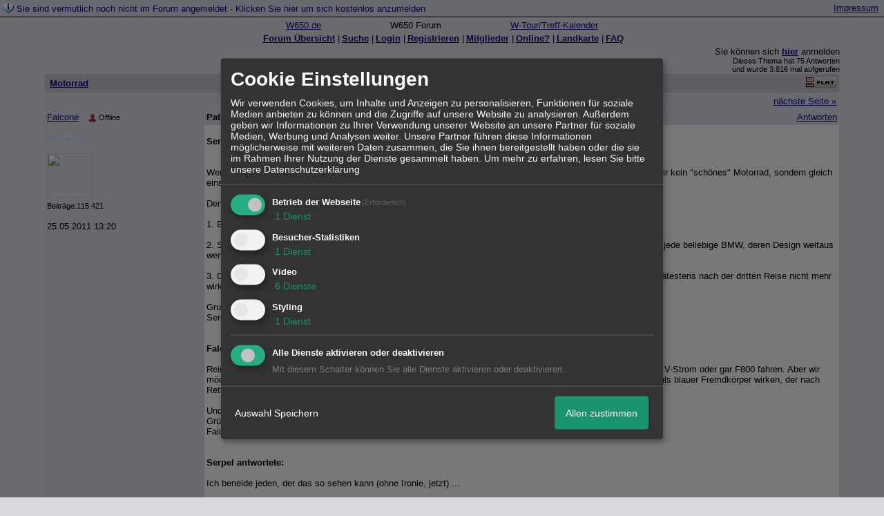

--- FILE ---
content_type: text/html; charset=iso-8859-1
request_url: http://211611.homepagemodules.de/t524311f11755191-Patina-am-Motorrad.html
body_size: 19683
content:
<!DOCTYPE html>

<HTML xmlns="http://www.w3.org/1999/xhtml" xmlns:fb="http://www.facebook.com/2008/fbml" xml:lang="de" lang="de">
<HEAD>

<meta http-equiv="Content-Type" content="text/html; charset=iso-8859-1">
<meta http-equiv="Content-Language" content="de">

<META NAME="description" CONTENT="  Serpel schrieb im Packtaschenb&uuml;gel-Bestellfred:    Wenn ich schon wei&szlig;, dass ich mein Motorrad auch (oder haupts&auml;chlich) zum Reisen verwende, ">
<META NAME="robots" CONTENT="INDEX,FOLLOW">
<meta property="og:title" content="Motorrad &raquo; Patina am Motorrad"/> <meta property="og:type" content="article"/>
<meta property="og:image" content="https://img.homepagemodules.de/screens2/?width=440&height=320&scale=0.25&url=http://211611.homepagemodules.de/t524311f11755191-Patina-am-Motorrad.html"/>
<link rel="image_src" href="https://img.homepagemodules.de/screens2/?width=440&height=320&scale=0.25&url=http://211611.homepagemodules.de/t524311f11755191-Patina-am-Motorrad.html" />
<meta property="og:url" content="http://211611.homepagemodules.de/t524311f11755191-Patina-am-Motorrad.html"/><meta property="og:site_name" content="W 650 Forum"/>
<link rel="stylesheet" type="text/css" href="style210577-tglobal-1.css">

<script language="javascript" type="text/javascript" src="//img.homepagemodules.de/ds/static/jquery/min/jquery-1.7.1.min.js"></script>

<script type="text/javascript">var xobor_plugin_default_configs = {
libjs: {
jqueryui: '//img.homepagemodules.de/ds/static/jquery/ui/jquery-ui-1.8.5.custom.js'
},
libcss: {
jqueryui: '//img.homepagemodules.de/ds/static/jquery/css/ui-lightness/jquery-ui-1.8.5.custom.css'
}
};</script>
<script type="text/javascript" src="plugin210577.js"></script>

<script type="text/Javascript" src="script210577.js"></script>
<link rel="alternate" type="application/rss+xml" title="W 650 Forum" href="feed/all.rss">

<TITLE>Motorrad &raquo; Patina am Motorrad</TITLE>
<style type="text/css">
table {text-align: left;}
.nav_n {clear: both; margin: 0px auto; text-align: center;}
.nav_n ul {list-style-image: none; list-style: none;}
.nav_n ul li {display: inline; margin: 0px; }
.nav_n ul li a {margin-left: 3px;}
.nav_n ul li ul {position: absolute; background-color: #d8d8df; padding: 0px; margin: 0px; text-align: left !important; white-space: nowrap; float: none; clear: both;}
.nav_n ul li ul li {display: block; float: none; clear: both; padding: 4px; 10px;}
ul.nav_close {display: none !important;}
ul.nav_open {display: block;}
.dwn {border: none; vertical-align: middle; margin-right: 3px;}
</style>

            <script>  if(typeof(custom_klaro_services) === "undefined"){var custom_klaro_services = [];}</script> 
            <script type="text/javascript">var klaroCustom = {
getAnalyticsPlaceholder: function () {
switch (getLanguageCode()) {
case "de":
return '<div style="padding: 2em 0;" style="padding: 2em 0;" class="analytics-placeholder">Bitte <a href="" onclick="klaro.show(klaroConfig);return false;" style="text-decoration: underline;">aktivieren</a> Sie Cookies, um analytics zu erlauben.</div>';
case "en":
return '<div style="padding: 2em 0;" style="padding: 2em 0;" class="analytics-placeholder">Please <a href="" onclick="klaro.show(klaroConfig);return false;" style="text-decoration: underline;">activate</a> cookies to allow analytics.</div>';
case "fr":
return '<div style="padding: 2em 0;" class="analytics-placeholder">Please <a href="" onclick="klaro.show(klaroConfig);return false;" style="text-decoration: underline;">activate</a> cookies to allow analytics.</div>';
case "it":
return '<div style="padding: 2em 0;" class="analytics-placeholder">Please <a href="" onclick="klaro.show(klaroConfig);return false;" style="text-decoration: underline;">activate</a> cookies to allow analytics.</div>';
case "cn":
return '<div style="padding: 2em 0;" class="analytics-placeholder">Please <a href="" onclick="klaro.show(klaroConfig);return false;" style="text-decoration: underline;">activate</a> cookies to allow analytics.</div>';
case "zh":
return '<div style="padding: 2em 0;" class="analytics-placeholder">Please <a href="" onclick="klaro.show(klaroConfig);return false;" style="text-decoration: underline;">activate</a> cookies to allow analytics.</div>';
}
},
getVideoPlaceholder: function () {
switch (getLanguageCode()) {
case "de":
return '<div style="padding: 2em 0;" class="video-placeholder">Bitte <a href="" onclick="klaro.show(klaroConfig);return false;" style="text-decoration: underline;">aktivieren</a> Sie Cookies, um das Video anzuzeigen.</div>';
case "en":
return '<div style="padding: 2em 0;" class="video-placeholder">Please <a href="" onclick="klaro.show(klaroConfig);return false;" style="text-decoration: underline;">activate</a> cookies to show videos.</div>';
case "fr":
return '<div style="padding: 2em 0;" class="video-placeholder">Veuillez <a href="" onclick="klaro.show(klaroConfig);return false;" style="text-decoration: underline;">activer</a> les cookies pour voir la vidÃ©o.</div>';
case "it":
return '<div style="padding: 2em 0;" class="video-placeholder">Please <a href="" onclick="klaro.show(klaroConfig);return false;" style="text-decoration: underline;">activate</a> cookies to show videos.</div>';
case "cn":
return '<div style="padding: 2em 0;" class="video-placeholder">Please <a href="" onclick="klaro.show(klaroConfig);return false;" style="text-decoration: underline;">activate</a> cookies to show videos.</div>';
case "zh":
return '<div style="padding: 2em 0;" class="video-placeholder">Please <a href="" onclick="klaro.show(klaroConfig);return false;" style="text-decoration: underline;">activate</a> cookies to show videos.</div>';
}
},
getMapPlaceholder: function () {
switch (getLanguageCode()) {
case "de":
return '<div style="padding: 2em 0;" class="map-placeholder">Bitte <a href="" onclick="klaro.show(klaroConfig);return false;" style="text-decoration: underline;">aktivieren</a> Sie Cookies, um die Karte anzuzeigen.</div>';
case "en":
return '<div style="padding: 2em 0;" class="map-placeholder">Please <a href="" onclick="klaro.show(klaroConfig);return false;" style="text-decoration: underline;">activate</a> cookies to show the map.</div>';
case "fr":
return '<div style="padding: 2em 0;" class="map-placeholder">Veuillez <a href="" onclick="klaro.show(klaroConfig);return false;" style="text-decoration: underline;">activer</a> les cookies pour afficher la carte.</div>';
case "it":
return '<div style="padding: 2em 0;" class="map-placeholder">Please <a href="" onclick="klaro.show(klaroConfig);return false;" style="text-decoration: underline;">activate</a> cookies to show the map.</div>';
case "cn":
return '<div style="padding: 2em 0;" class="map-placeholder">Please <a href="" onclick="klaro.show(klaroConfig);return false;" style="text-decoration: underline;">activate</a> cookies to show the map.</div>';
case "zh":
return '<div style="padding: 2em 0;" class="map-placeholder">Please <a href="" onclick="klaro.show(klaroConfig);return false;" style="text-decoration: underline;">activate</a> cookies to show the map.</div>';
}
},
getRecaptchaPlaceholder: function () {
return '<div style="padding: 2em 0;" class="recaptcha-placeholder">Für die Anmeldung wird in diesem Forum Google reCAPTCHA benötigt. Bitte <a href="" onclick="klaro.show(klaroConfig);return false;" style="text-decoration: underline;">aktivieren</a> Sie Cookies, um das Captcha zu laden.</div>';
}
};
var partnerhtml = "Klicken Sie auf einen Partner-Link, um die jeweiligen Datenschutzinformationen zu öffnen<br>";
var consentvendors = [{"title":"Google","url":"https:\/\/www.google.com\/policies\/technologies\/partner-sites\/"},{"title":"Aarki","url":"http:\/\/corp.aarki.com\/privacy"},{"title":"Adacado","url":"https:\/\/www.adacado.com\/privacy-policy-april-25-2018\/"},{"title":"Adara Media","url":"https:\/\/adara.com\/2018\/04\/10\/adara-gdpr-faq\/"},{"title":"ADEX","url":"http:\/\/theadex.com"},{"title":"Adform","url":"https:\/\/site.adform.com\/uncategorized\/product-and-services-privacy-policy\/"},{"title":"Adikteev","url":"https:\/\/www.adikteev.com\/eu\/privacy\/"},{"title":"AdLedge","url":"https:\/\/adledge.com\/data-privacy\/"},{"title":"Adloox","url":"http:\/\/adloox.com\/disclaimer"},{"title":"Adludio","url":"https:\/\/www.adludio.com\/terms-conditions\/"},{"title":"AdMaxim","url":"http:\/\/www.admaxim.com\/admaxim-privacy-policy\/"},{"title":"Admedo","url":"https:\/\/www.admedo.com\/privacy-policy"},{"title":"Admetrics","url":"https:\/\/admetrics.io\/en\/privacy_policy\/"},{"title":"Adobe Advertising Cloud","url":"https:\/\/www.adobe.com\/privacy\/general-data-protection-regulation.html"},{"title":"AdTriba","url":"https:\/\/privacy.adtriba.com\/"},{"title":"advanced STORE GmbH","url":"https:\/\/www.ad4mat.com\/en\/privacy\/"},{"title":"Adventori","url":"https:\/\/www.adventori.com\/fr\/avec-nous\/mentions-legales\/"},{"title":"advolution.control","url":"http:\/\/advolution.de\/privacy.php"},{"title":"affilinet","url":"https:\/\/www.affili.net\/uk\/footeritem\/privacy-policy"},{"title":"Akamai","url":"http:\/\/www.akamai.com\/compliance\/privacy"},{"title":"Amazon","url":"https:\/\/www.amazon.co.uk\/gp\/help\/customer\/display.html?nodeId=201909010"},{"title":"Amobee","url":"https:\/\/www.amobee.com\/trust\/privacy-guidelines"},{"title":"Analights","url":"https:\/\/analights.com\/docs\/analights-consent-to-the-processing-of-personal-data-en.pdf"},{"title":"AppLovin Corp.","url":"https:\/\/www.applovin.com\/privacy"},{"title":"AppNexus (Xandr) Inc","url":"https:\/\/www.xandr.com\/privacy\/"},{"title":"Arrivalist","url":"https:\/\/www.arrivalist.com\/privacy#gdpr"},{"title":"AudienceProject","url":"https:\/\/privacy.audienceproject.com\/"},{"title":"Aunica","url":"https:\/\/aunica.com\/privacy-policy\/"},{"title":"Avocet","url":"http:\/\/avocet.io\/privacy-portal"},{"title":"Bannerflow","url":"https:\/\/www.bannerflow.com\/privacy"},{"title":"Batch Media","url":"https:\/\/theadex.com\/privacy-opt-out\/"},{"title":"BDSK Handels GmbH &amp; Co. KG","url":"https:\/\/www.xxxlutz.de\/c\/privacy"},{"title":"Beeswax","url":"https:\/\/www.beeswax.com\/privacy.html"},{"title":"Betgenius","url":"https:\/\/ssl.connextra.com\/resources\/Connextra\/privacy-policy\/index-v2.html"},{"title":"Blismedia","url":"https:\/\/blis.com\/privacy\/"},{"title":"Bombora","url":"http:\/\/bombora.com\/privacy"},{"title":"Booking.com","url":"https:\/\/www.booking.com\/content\/privacy.en-gb.html"},{"title":"C3 Metrics","url":"https:\/\/c3metrics.com\/privacy"},{"title":"Cablato","url":"https:\/\/cablato.com\/privacy-policy\/"},{"title":"Celtra","url":"https:\/\/www.celtra.com\/privacy-policy\/"},{"title":"Centro","url":"http:\/\/privacy.centro.net\/"},{"title":"Cint","url":"https:\/\/www.cint.com\/participant-privacy-notice\/"},{"title":"Clinch","url":"https:\/\/clinch.co\/pages\/privacy.html"},{"title":"Cloud Technologies","url":"http:\/\/green.erne.co\/assets\/PolicyCT.pdf"},{"title":"Cloudflare","url":"https:\/\/www.cloudflare.com\/security-policy\/"},{"title":"Commanders Act","url":"https:\/\/www.commandersact.com\/en\/privacy\/"},{"title":"comScore","url":"https:\/\/www.comscore.com\/About-comScore\/Privacy-Policy"},{"title":"Crimtan","url":"https:\/\/crimtan.com\/privacy-ctl\/"},{"title":"Criteo","url":"https:\/\/www.criteo.com\/privacy"},{"title":"CUBED","url":"http:\/\/cubed.ai\/privacy-policy\/gdpr\/"},{"title":"DataXu","url":"https:\/\/docs.roku.com\/published\/userprivacypolicy\/en\/gb"},{"title":"Delta Projects","url":"http:\/\/www.deltaprojects.com\/data-collection-policy\/"},{"title":"Demandbase","url":"https:\/\/www.demandbase.com\/privacy-policy\/"},{"title":"DENTSU","url":"http:\/\/www.dentsu.co.jp\/terms\/data_policy.html"},{"title":"Dentsu Aegis Network","url":"http:\/\/www.dentsu.com\/termsofuse\/data_policy.html"},{"title":"Digiseg","url":"http:\/\/www.digiseg.io\/GDPR\/"},{"title":"DMA Institute","url":"https:\/\/www.dma-institute.com\/privacy-compliancy\/"},{"title":"DoubleVerify","url":"https:\/\/www.doubleverify.com\/privacy\/"},{"title":"Dstillery","url":"https:\/\/dstillery.com\/privacy-policy\/"},{"title":"Dynata","url":"https:\/\/www.opinionoutpost.co.uk\/en-gb\/policies\/privacy"},{"title":"EASYmedia","url":"https:\/\/www.rvty.net\/gdpr"},{"title":"eBay","url":"https:\/\/www.ebay.com\/help\/policies\/member-behaviour-policies\/user-privacy-notice-privacy-policy?id=4260#section12"},{"title":"ebuilders","url":"https:\/\/www.mediamonks.com\/privacy-notice"},{"title":"Effinity","url":"https:\/\/www.effiliation.com\/politique-confidentialite.html"},{"title":"emetriq","url":"https:\/\/www.emetriq.com\/datenschutz\/"},{"title":"Ensighten","url":"https:\/\/www.ensighten.com\/privacy-policy\/"},{"title":"Epsilon","url":"https:\/\/www.conversantmedia.eu\/legal\/privacy-policy"},{"title":"Essens","url":"https:\/\/essens.no\/privacy-policy\/"},{"title":"Evidon","url":"https:\/\/www.crownpeak.com\/privacy"},{"title":"Exactag","url":"https:\/\/www.exactag.com\/en\/data-privacy"},{"title":"Exponential","url":"http:\/\/exponential.com\/privacy\/"},{"title":"Facebook","url":"https:\/\/www.facebook.com\/about\/privacy\/update"},{"title":"Flashtalking","url":"http:\/\/www.flashtalking.com\/first-party-ad-serving\/"},{"title":"Fractional Media","url":"https:\/\/www.fractionalmedia.com\/privacy-policy"},{"title":"FUSIO BY S4M","url":"http:\/\/www.s4m.io\/privacy-policy\/"},{"title":"Gemius","url":"https:\/\/www.gemius.com\/cookie-policy.html"},{"title":"GfK","url":"https:\/\/sensic.net\/"},{"title":"GP One","url":"http:\/\/www.gsi-one.org\/templates\/gsi\/en\/files\/privacy_policy.pdf"},{"title":"GroupM","url":"https:\/\/www.greenhousegroup.com\/nl\/privacy-statement"},{"title":"gskinner","url":"https:\/\/createjs.com\/legal\/privacy.html"},{"title":"Haensel AMS","url":"https:\/\/haensel-ams.com\/data-privacy\/"},{"title":"Havas Media France - DBi","url":"https:\/\/www.havasgroup.com\/data-protection-policy\/"},{"title":"hurra.com","url":"http:\/\/www.hurra.com\/impressum"},{"title":"IBM","url":"https:\/\/www.ibm.com\/customer-engagement\/digital-marketing\/gdpr"},{"title":"Ignition One","url":"https:\/\/www.ignitionone.com\/privacy-policy\/gdpr-subject-access-requests\/"},{"title":"Impact","url":"https:\/\/impact.com\/privacy-policy\/"},{"title":"Index Exchange","url":"http:\/\/www.indexexchange.com\/privacy\/"},{"title":"Infectious Media","url":"https:\/\/impressiondesk.com\/"},{"title":"Innovid","url":"http:\/\/www.innovid.com\/privacy-policy"},{"title":"Integral Ad Science","url":"http:\/\/www.integralads.com\/privacy-policy"},{"title":"intelliAd","url":"https:\/\/www.intelliad.de\/datenschutz"},{"title":"Interpublic Group","url":"https:\/\/www.interpublic.com\/privacy-notice"},{"title":"IPONWEB","url":"http:\/\/www.bidswitch.com\/privacy-policy\/"},{"title":"Jivox","url":"http:\/\/www.jivox.com\/privacy\/"},{"title":"Kantar","url":"https:\/\/www.kantarmedia.com\/global\/privacy-statement"},{"title":"Kochava","url":"https:\/\/www.kochava.com\/support-privacy\/"},{"title":"LifeStreet","url":"http:\/\/www.lifestreet.com\/privacy"},{"title":"Liftoff","url":"https:\/\/liftoff.io\/privacy-policy\/"},{"title":"LiveRamp","url":"https:\/\/liveramp.com\/service-privacy-policy\/"},{"title":"Localsensor","url":"https:\/\/www.localsensor.com\/privacy.html"},{"title":"LoopMe","url":"https:\/\/loopme.com\/privacy\/"},{"title":"Lotame","url":"https:\/\/www.lotame.com\/about-lotame\/privacy\/"},{"title":"Macromill group","url":"https:\/\/www.metrixlab.com\/privacy-statement\/"},{"title":"MainADV","url":"http:\/\/www.mainad.com\/privacy-policy"},{"title":"Manage.com","url":"https:\/\/www.manage.com\/privacy-policy\/"},{"title":"Marketing Science Consulting Group, Inc.","url":"http:\/\/mktsci.com\/privacy_policy.htm"},{"title":"MediaMath","url":"http:\/\/www.mediamath.com\/privacy-policy\/"},{"title":"Meetrics","url":"https:\/\/www.meetrics.com\/en\/data-privacy\/"},{"title":"MindTake Research","url":"https:\/\/www.mindtake.com\/en\/reppublika-privacy-policy"},{"title":"Mobitrans","url":"http:\/\/www.mobitrans.net\/privacy-policy\/"},{"title":"Mobpro","url":"http:\/\/mobpro.com\/privacy.html"},{"title":"Moloco Ads","url":"http:\/\/www.molocoads.com\/private-policy.html"},{"title":"MSI-ACI","url":"http:\/\/site.msi-aci.com\/Home\/FlexTrackPrivacy"},{"title":"Nano Interactive","url":"http:\/\/www.nanointeractive.com\/privacy"},{"title":"Navegg","url":"https:\/\/www.navegg.com\/en\/privacy-policy\/"},{"title":"Neodata Group","url":"https:\/\/www.neodatagroup.com\/en\/security-policy"},{"title":"NEORY GmbH","url":"https:\/\/www.neory.com\/privacy.html"},{"title":"Netflix","url":"http:\/\/www.netflix.com\/google-3PAS-info"},{"title":"Netquest","url":"https:\/\/www.nicequest.com\/us\/privacy"},{"title":"Neural.ONE","url":"https:\/\/web.neural.one\/privacy-policy\/"},{"title":"Neustar","url":"https:\/\/www.home.neustar\/privacy"},{"title":"NextRoll, Inc.","url":"https:\/\/www.nextroll.com\/privacy"},{"title":"Nielsen","url":"https:\/\/www.nielsen.com\/us\/en\/legal\/privacy-statement\/digital-measurement\/"},{"title":"numberly","url":"https:\/\/numberly.com\/en\/privacy\/"},{"title":"Objective Partners","url":"https:\/\/www.objectivepartners.com\/cookie-policy-and-privacy-statement\/"},{"title":"Omnicom Media Group","url":"https:\/\/www.omnicommediagroup.com\/disclaimer.htm"},{"title":"On Device Research","url":"https:\/\/ondeviceresearch.com\/GDPR"},{"title":"OneTag","url":"https:\/\/www.onetag.net\/privacy\/"},{"title":"OpenX Technologies","url":"https:\/\/www.openx.com\/legal\/privacy-policy\/"},{"title":"Optomaton","url":"http:\/\/optomaton.com\/privacy.html"},{"title":"Oracle Data Cloud","url":"https:\/\/www.oracle.com\/legal\/privacy\/marketing-cloud-data-cloud-privacy-policy.html"},{"title":"OTTO","url":"https:\/\/www.otto.de\/shoppages\/service\/datenschutz"},{"title":"PERMODO","url":"http:\/\/permodo.com\/de\/privacy.html"},{"title":"Pixalate","url":"http:\/\/www.pixalate.com\/privacypolicy\/"},{"title":"Platform161","url":"https:\/\/platform161.com\/cookie-and-privacy-policy\/"},{"title":"Protected Media","url":"http:\/\/www.protected.media\/privacy-policy\/"},{"title":"Publicis Media","url":"https:\/\/www.publicismedia.de\/datenschutz\/"},{"title":"PubMatic","url":"https:\/\/pubmatic.com\/legal\/privacy-policy\/"},{"title":"PulsePoint","url":"https:\/\/www.pulsepoint.com\/privacy-policy"},{"title":"Quantcast","url":"https:\/\/www.quantcast.com\/privacy\/"},{"title":"Rackspace","url":"http:\/\/www.rackspace.com\/gdpr"},{"title":"Rakuten Marketing","url":"https:\/\/rakutenadvertising.com\/legal-notices\/services-privacy-policy\/"},{"title":"Relay42","url":"https:\/\/relay42.com\/privacy"},{"title":"Remerge","url":"http:\/\/remerge.io\/privacy-policy.html"},{"title":"Resolution Media","url":"https:\/\/www.nonstoppartner.net"},{"title":"Resonate","url":"https:\/\/www.resonate.com\/privacy-policy\/"},{"title":"RevJet","url":"https:\/\/www.revjet.com\/privacy"},{"title":"Roq.ad","url":"https:\/\/www.roq.ad\/privacy-policy"},{"title":"RTB House","url":"https:\/\/www.rtbhouse.com\/privacy-center\/services-privacy-policy\/"},{"title":"Rubicon Project","url":"https:\/\/rubiconproject.com\/rubicon-project-advertising-technology-privacy-policy\/"},{"title":"Salesforce DMP","url":"https:\/\/www.salesforce.com\/company\/privacy\/"},{"title":"Scenestealer","url":"https:\/\/scenestealer.co.uk\/privacy-policy\/"},{"title":"Scoota","url":"https:\/\/www.scoota.com\/privacy"},{"title":"Seenthis","url":"https:\/\/seenthis.co\/privacy-notice-2018-04-18.pdf"},{"title":"Semasio GmbH","url":"https:\/\/www.semasio.com\/privacy"},{"title":"SFR","url":"http:\/\/www.sfr.fr\/securite-confidentialite.html"},{"title":"Sift Media","url":"https:\/\/www.sift.co\/privacy"},{"title":"Simpli.fi","url":"https:\/\/simpli.fi\/simpli-fi-services-privacy-policy\/"},{"title":"Sizmek","url":"https:\/\/www.sizmek.com\/privacy-policy\/"},{"title":"Smaato","url":"https:\/\/www.smaato.com\/privacy\/"},{"title":"Smadex","url":"http:\/\/smadex.com\/end-user-privacy-policy\/"},{"title":"Smart","url":"http:\/\/smartadserver.com\/company\/privacy-policy\/"},{"title":"Smartology","url":"https:\/\/www.smartology.net\/privacy-policy\/"},{"title":"Sojern","url":"https:\/\/www.sojern.com\/privacy\/product-privacy-policy\/"},{"title":"Solocal","url":"https:\/\/client.adhslx.com\/privacy.html"},{"title":"Sovrn","url":"https:\/\/www.sovrn.com\/privacy-policy\/"},{"title":"Spotad","url":"http:\/\/www.spotad.co\/privacy-policy\/"},{"title":"SpotX","url":"https:\/\/www.spotx.tv\/privacy-policy\/"},{"title":"STR\u00d6ER SSP GmbH","url":"https:\/\/www.stroeer.de\/fileadmin\/de\/Konvergenz_und_Konzepte\/Daten_und_Technologien\/Stroeer_SSP\/Downloads\/Datenschutz_Stroeer_SSP.pdf"},{"title":"TabMo","url":"http:\/\/static.tabmo.io.s3.amazonaws.com\/privacy-policy\/index.html"},{"title":"Taboola","url":"https:\/\/www.taboola.com\/privacy-policy"},{"title":"TACTIC\u2122 Real-Time Marketing","url":"http:\/\/tacticrealtime.com\/privacy\/"},{"title":"Teads","url":"https:\/\/teads.tv\/privacy-policy\/"},{"title":"TEEMO","url":"https:\/\/teemo.co\/fr\/confidentialite\/"},{"title":"The Trade Desk","url":"https:\/\/www.thetradedesk.com\/general\/privacy-policy"},{"title":"Tradedoubler AB","url":"http:\/\/www.tradedoubler.com\/en\/privacy-policy\/"},{"title":"travel audience \u2013 An Amadeus Company","url":"https:\/\/travelaudience.com\/product-privacy-policy\/"},{"title":"Travel Data Collective","url":"https:\/\/www.yieldr.com\/privacy\/"},{"title":"TreSensa","url":"http:\/\/tresensa.com\/eu-privacy\/index.html"},{"title":"TripleLift","url":"https:\/\/triplelift.com\/privacy\/"},{"title":"TruEffect","url":"https:\/\/trueffect.com\/privacy-policy\/"},{"title":"TrustArc","url":"https:\/\/www.trustarc.com\/privacy-policy\/"},{"title":"UnrulyX","url":"https:\/\/unruly.co\/legal\/gdpr\/"},{"title":"usemax (Emego GmbH)","url":"http:\/\/www.usemax.de\/?l=privacy"},{"title":"Verizon Media","url":"https:\/\/www.verizonmedia.com\/policies\/ie\/en\/verizonmedia\/privacy\/index.html"},{"title":"Videology","url":"https:\/\/videologygroup.com\/en\/privacy-policy\/"},{"title":"Vimeo","url":"https:\/\/vimeo.com\/cookie_policy"},{"title":"Virtual Minds","url":"https:\/\/virtualminds.de\/datenschutz\/"},{"title":"Vodafone GmbH","url":"https:\/\/www.vodafone.de\/unternehmen\/datenschutz-privatsphaere.html"},{"title":"Waystack","url":"https:\/\/www.wayfair.com\/customerservice\/general_info.php#privacy"},{"title":"Weborama","url":"https:\/\/weborama.com\/en\/weborama-privacy-commitment\/"},{"title":"White Ops","url":"https:\/\/www.whiteops.com\/privacy"},{"title":"Widespace","url":"https:\/\/www.widespace.com\/legal\/privacy-policy-notice\/"},{"title":"Wizaly","url":"https:\/\/www.wizaly.com\/terms-of-use#privacy-policy"},{"title":"ZMS","url":"https:\/\/zms.zalando.com\/#"}];
var klaro_init_done = 0;
var klaro_init_counter = 0;
for(i in consentvendors){
var v = consentvendors[i];
var vlink = "<a href='"+v.url+"' target='_blank'>"+v.title+"</a>";
partnerhtml = partnerhtml + "\n" + vlink;
}

var klaroConfig = {
version: 1,
elementID: 'klaro',
cookieName: 'xobklaro',
cookieExpiresAfterDays: 365,
htmlTexts: true,
hideDeclineAll : true,
privacyPolicy: './datenschutz.html',
poweredBy: 'https://www.xobor.de',
disablePoweredBy: true,
default: false,
mustConsent: 1,
lang: 'de',
acceptAll: true,
close: "schließen",
translations: {
de: {
acceptSelected: 'Auswahl Speichern',
acceptAll: 'Allen zustimmen',
declineAll: 'Alle Dienste aktivieren oder deaktivieren',
app: {
toggleAll: {
title: 'Alle aktivieren / deaktivieren',
description: 'Nutzen Sie diesen Schalter um alle optionalen Anwendungen entweder zu aktivieren, oder wieder zu deaktivieren'
}
},
consentModal: {
title : "Cookie Einstellungen",
description: 'Wir verwenden Cookies, um Inhalte und Anzeigen zu personalisieren, Funktionen für soziale Medien anbieten zu können und die Zugriffe auf unsere Website zu analysieren. Außerdem geben wir Informationen zu Ihrer Verwendung unserer Website an unsere Partner für soziale Medien, Werbung und Analysen weiter. Unsere Partner führen diese Informationen möglicherweise mit weiteren Daten zusammen, die Sie ihnen bereitgestellt haben oder die sie im Rahmen Ihrer Nutzung der Dienste gesammelt haben.',
privacyPolicy: {
text: 'Weitere Informationen finden Sie in unseren <a href="./datenschutz.html">Datenschutzbestimmungen</a>',
name: "Datenschutzerklärung"
},
},
consentNotice: {
changeDescription: "Seit Ihrem letzten Besuch gab es Änderungen, bitte erneuern Sie Ihre Zustimmung.",
description: "Hallo! Könnten wir bitte einige zusätzliche Dienste für {purposes} aktivieren? Sie können Ihre Zustimmung später jederzeit ändern oder zurückziehen.",
imprint: {
name: "Impressum"
},
learnMore: "Lassen Sie mich wählen",
privacyPolicy: {
name: "Datenschutzerklärung"
},
testing: "Testmodus!"
},
contextualConsent: {
acceptAlways: "Immer",
acceptOnce: "Ja",
description: "Möchten Sie von {title} bereitgestellte externe Inhalte laden?"
},
decline: "Ich lehne ab",
ok: "Das ist ok",
poweredBy: 'Konfiguration ansehen',
privacyPolicy: {
name: "Datenschutzerklärung",
text: "Um mehr zu erfahren, lesen Sie bitte unsere Datenschutzerklärung"
},
purposeItem: {
service: "Dienst",
services: "Dienste"
},
required: {
title: 'Erforderlich',
description: 'Für den Betrieb der Webseite erforderliche Cookies (z.B. für den Login)'
},
googleanalytics: {
title: 'Google Analytics',
description: 'Analyisiert die Webseitennutzung und Statistiken (anonymisiert).',
},
matomo: {
title: 'Matomo Analytics',
description: 'Analyisiert die Webseitennutzung und Statistiken (anonymisiert, lokal gehostet).',
},
video: {
description: 'Eingebettete Videos abspielen (daylimotion/vimeo/youtube)',
},
facebook: {
description: 'Facebook Like Api',
},
twitter: {
description: 'X widget integration',
},
googlemaps: {
title: 'Google Maps',
description: 'Eingebettete Karten von Google anzeigen',
},
gfonts: {
title: 'Google Web Fonts',
description: 'Schriftarten von Google laden.',
},
purposes: {
required: 'Betrieb der Webseite',
analytics: 'Besucher-Statistiken',
security: 'Sicherheit',
advertising: 'Anzeigen von Werbung',
styling: 'Styling',
video: 'Video',
googlemaps: 'Google Maps',
},
ebay : {
description: 'Ebay Links mit Produktinformationen versehen',
},
amazon : {
description: 'Amazon Links mit Produktinformationen versehen',
},
recaptcha : {
'title' : 'Google reCAPTCHA',
'description' : 'Sie bestätigen und nehmen zur Kenntnis, dass die Funktionsweise der reCAPTCHA API darauf beruht, dass Hardware- und Softwareinformationen, z. B. Geräte- und Anwendungsdaten, erhoben und zu Analysezwecken an Google gesendet werden',
},
save: "Speichern",
service: {
disableAll: {
description: "Mit diesem Schalter können Sie alle Dienste aktivieren oder deaktivieren.",
title: "Alle Dienste aktivieren oder deaktivieren"
},
optOut: {
description: "Diese Dienste werden standardmäßig geladen (Sie können sich jedoch abmelden)",
title: "(Opt-out)"
},
purpose: "Dienst",
purposes: "Dienste",
required: {
description: "Für den Betrieb der Webseite erforderliche Cookies (z.B. für den Login)",
title: "(Erforderlich)"
}
}
},
},
// This is a list of third-party apps that Klaro will manage for you.
services: [
// The apps will appear in the modal in the same order as defined here.
{
name: 'required',
purposes: ['required'],
default: true,
required: true
},

{
name: 'googleanalytics',
purposes: ['analytics'],
callback: function (consent, app) {
if (consent === true) {
/* Load Analytics */
} else {
/* Block Analytics */
}
}
},

{
name: 'youtube',
title: 'Youtube',
purposes: ['video'],
callback: function (consent, app) {
if (consent === true) {
var el = document.getElementsByClassName('youtube-placeholder');
for (var i = 0; i < el.length; i++) {
(el[i].style.display = 'none');
}
var el = document.getElementsByClassName('youtube-hidden');
for (var i = 0; i < el.length; i++) {
(el[i].style.display = 'block');
}
}
},
},
{
name: 'googlevideo',
title: 'googlevideo',
purposes: ['video'],
callback: function (consent, app) {
if (consent === true) {
var el = document.getElementsByClassName('googlevideo-placeholder');
for (var i = 0; i < el.length; i++) {
(el[i].style.display = 'none');
}
var el = document.getElementsByClassName('googlevideo-hidden');
for (var i = 0; i < el.length; i++) {
(el[i].style.display = 'block');
}
}
}
},
{
name: 'vimeo',
title: 'vimeo',
purposes: ['video'],
callback: function (consent, app) {
if (consent === true) {
var el = document.getElementsByClassName('vimeo-placeholder');
for (var i = 0; i < el.length; i++) {
(el[i].style.display = 'none');
}
var el = document.getElementsByClassName('vimeo-hidden');
for (var i = 0; i < el.length; i++) {
(el[i].style.display = 'block');
}
}
}
},
{
name: 'dailymotion',
title: 'dailymotion',
purposes: ['video'],
callback: function (consent, app) {
if (consent === true) {
var el = document.getElementsByClassName('dailymotion-placeholder');
for (var i = 0; i < el.length; i++) {
(el[i].style.display = 'none');
}
var el = document.getElementsByClassName('dailymotion-hidden');
for (var i = 0; i < el.length; i++) {
(el[i].style.display = 'block');
}
}
}
},
{
name: 'myvideo',
title: 'myvideo',
purposes: ['video'],
callback: function (consent, app) {
if (consent === true) {
var el = document.getElementsByClassName('myvideo-placeholder');
for (var i = 0; i < el.length; i++) {
(el[i].style.display = 'none');
}
var el = document.getElementsByClassName('myvideo-hidden');
for (var i = 0; i < el.length; i++) {
(el[i].style.display = 'block');
}
}
}
},
{
name: 'clipfish',
title: 'clipfish',
purposes: ['video'],
callback: function (consent, app) {
if (consent === true) {
var el = document.getElementsByClassName('clipfish-placeholder');
for (var i = 0; i < el.length; i++) {
(el[i].style.display = 'none');
}
var el = document.getElementsByClassName('clipfish-hidden');
for (var i = 0; i < el.length; i++) {
(el[i].style.display = 'block');
}
}
}
},

{
name: 'googlemaps',
purposes: ['styling'],
callback: function (consent, app) {
/*
if (consent === true) {
var el = document.getElementsByClassName('map-placeholder');
for (var i = 0; i < el.length; i++) {
(el[i].style.display = 'none');
}
var el = document.getElementsByClassName('map-hidden');
for (var i = 0; i < el.length; i++) {
(el[i].style.display = 'block');
}
}*/
}
},

],
callback: function(consent, service) {
if(consent == true){
/*console.log('User consent for service ' + service.name + ' given');*/
}
if(!klaro_init_done){
klaro_init_counter++;
if(service.name == "personalizedads"){
var npa = (consent == true) ? "0" : "1";
(adsbygoogle = window.adsbygoogle || []).requestNonPersonalizedAds = npa;
(adsbygoogle = window.adsbygoogle || []).pauseAdRequests=0;
}

if(service.name == "googleanalytics"){
if(consent == true) {
var _gaq = _gaq || [];
_gaq.push(['_setAccount', 'UA-1183247-10']);
_gaq.push(['_setDomainName', 'none']);
_gaq.push(['_setAllowLinker', true]);
_gaq.push(['_gat._anonymizeIp']);
_gaq.push(['_gat._forceSSL']);
_gaq.push(['_setCustomVar',2,'template','1',2]);
_gaq.push(['_trackPageview']);
try {
if (FB && FB.Event && FB.Event.subscribe) {
FB.Event.subscribe('edge.create', function(targetUrl) {
_gaq.push(['_trackSocial', 'facebook', 'like', targetUrl]);
});
}
} catch(e) {}
(function() {
var ga = document.createElement('script'); ga.type = 'text/javascript'; ga.async = true;
ga.src = 'https://ssl.google-analytics.com/ga.js';
var s = document.getElementsByTagName('script')[0]; s.parentNode.insertBefore(ga, s);
})();
}
}

if(klaro_init_counter == klaroConfig.services.length){
klaro_init_done = true;
console.log('Klaro init done');
}
}
},
};
getLanguageCode = function () {
return "de"
};
klaroConfig.lang = getLanguageCode();
var klaroWatcher = {
'update' : function(obj, name, data){
if(name === "saveConsents"){
console.log("UPDATE",obj, name, data);
var pads = 0
try{pads = data.consents.personalizedads;}catch(e){}
$.post("/ajax/handler.php?method=updateconsent",{'consents':data.consents,'personalizedads':pads},function(res){console.log(res)});
}
}
};
</script>
            <script type="text/javascript" src="js/cookieconsent.js?210577"></script>            
            <style>#klaroAdPartners a{display:block;}.cm-footer-buttons .cm-btn{background: none !important;} .cm-footer-buttons .cm-btn-accept-all{background-color: #1a936f !important; padding: 1rem !important;    background-color: var(--green1, #1a936f) !important;}.cookie-modal li{float:none !important;}</style>

</HEAD>
<body id="forum" marginheight="0" marginwidth="0" leftmargin="0" rightmargin="0" topmargin="0" bottommargin="0" >
<!-- Load Facebook SDK for JavaScript -->
<div id="fb-root"></div>
<script type="text/plain" data-type="text/javascript" data-name="facebook">
window.fbAsyncInit = function() {
FB.init({

xfbml : true,
version : 'v2.7'
});
};
(function(d, s, id){
var js, fjs = d.getElementsByTagName(s)[0];
if (d.getElementById(id)) {return;}
js = d.createElement(s); js.id = id;
js.src = "//connect.facebook.net/de_DE/sdk.js";
fjs.parentNode.insertBefore(js, fjs);
}(document, 'script', 'facebook-jssdk'));
</script>
<style>.fb_iframe_widget_lift{z-index:1000 !important;}</style>

<div class="ntop" width="100%" style="margin:0px; padding:4px;text-align:left; vertical-align:top; border-bottom:1px solid;margin-bottom:4px; font-size:12px">
<table border="0" width="100%" cellpadding="0" cellspacing="0"><tr><td><img src="http://img.homepagemodules.de/information.gif" style="vertical-align:bottom">&nbsp;<a rel="nofollow" href="./anmeldung.php?goto=%2Ft524311f11755191-Patina-am-Motorrad.html" style="text-decoration:none; ">Sie sind vermutlich noch nicht im Forum angemeldet - Klicken Sie hier um sich kostenlos anzumelden</a></td>
<td align=right><a rel="nofollow" href="./faq.php">Impressum</a>&nbsp;</td></tr></table>
</div>
<a href="http://www.w650.de" target="_blank">W650.de</a><img src="http://www.w-650.de/Bilder/pix.gif" width="100" height="0">W650 Forum<img src="http://www.w-650.de/Bilder/pix.gif" width="100" height="0"><a href="http://www.w-650.de/anderes/treff.htm" target="_blank">W-Tour/Treff-Kalender</a>
<table cellpadding="0" cellspacing="0" border="0" width="90%" align="center" id="pagewidth">
<tr>
<td colspan="2" class="thin" valign="top">
<table cellpadding="3" cellspacing="1" border="0" width="100%">
<tr>
<td align="center">

<center>
<div style="clear: both;">
<div class="nav_n" id="nav_n">
<ul style="margin: 0px auto; padding: 0px; clear: both;">
<li onmouseout="try{togSub('link_index')}catch(err){}" onmouseover="try{togSub('link_index')}catch(err){}" id="link_index" style="position: relative;">
<a href="./"  class="tarea">Forum Übersicht</a>
</li><li onmouseout="try{togSub('link_search')}catch(err){}" onmouseover="try{togSub('link_search')}catch(err){}" id="link_search" style="position: relative;">
|<a href="search.php"  class="tarea">Suche</a>
</li><li onmouseout="try{togSub('link_login')}catch(err){}" onmouseover="try{togSub('link_login')}catch(err){}" id="link_login" style="position: relative;">
|<a href="login.php"  class="tarea">Login</a>
</li><li onmouseout="try{togSub('link_register')}catch(err){}" onmouseover="try{togSub('link_register')}catch(err){}" id="link_register" style="position: relative;">
|<a href="anmeldung.php"  class="tarea">Registrieren</a>
</li><li onmouseout="try{togSub('link_userlist')}catch(err){}" onmouseover="try{togSub('link_userlist')}catch(err){}" id="link_userlist" style="position: relative;">
|<a href="userlist.php"  class="tarea">Mitglieder</a>
</li><li onmouseout="try{togSub('link_online')}catch(err){}" onmouseover="try{togSub('link_online')}catch(err){}" id="link_online" style="position: relative;">
|<a href="useronline.php"  class="tarea">Online?</a>
</li><li onmouseout="try{togSub('link_geomap')}catch(err){}" onmouseover="try{togSub('link_geomap')}catch(err){}" id="link_geomap" style="position: relative;">
|<a href="geomap.php"  class="tarea">Landkarte</a>
</li><li onmouseout="try{togSub('link_faq')}catch(err){}" onmouseover="try{togSub('link_faq')}catch(err){}" id="link_faq" style="position: relative;">
|<a href="faq.php#faq"  class="tarea">FAQ</a>

</li>

</ul>
</div>
</div>
</center>

</td>
</tr>
</table>
</td>
</tr>
<tr>
<td class="thin" align="left" valign="bottom" style="white-space: nowrap;">

<table cellpadding="0" cellspacing="1" style="width: 100%; border: none;">
<tr>
<td class="thin">
</td>
</tr>
</table>
</td>
<td class="thin" valign="top" style="white-space: nowrap;">
<table cellpadding=0 cellspacing=0 width=100% height=100% border=0>
<tr>
<td class="thin" align="right" style="white-space: nowrap;">
<div class="thin">

Sie können sich <a rel="nofollow" href="./anmeldung.php?goto=%2Ft524311f11755191-Patina-am-Motorrad.html"><span class="tarea">hier</span></a> anmelden

</div>
</td>
</tr>
<tr>
<td valign="bottom" class="tsmt" align="right" style="white-space: nowrap;">
<div class="tsmt"><div style="float:right">Dieses Thema hat 75 Antworten<br> und wurde 3.816 mal aufgerufen</div></div><div style="clear:both"></div>
</td>
</tr>
</table>
</td>
</tr>
<tr>
<td colspan="2" class="tbhi" valign="top">
<script>
            var tuserID = 0;
            var xoborPluginData = {};
            var xoborDynamic = [];
            
                //////////////////////////////////////////////////////////////////////
                /* Loading config-, meta- and global-data from:  postmod */
                //////////////////////////////////////////////////////////////////////
                try {
                    var xstatic_postmodmeta = jQuery.parseJSON('{"postmod":{"confVars":{"canread_modcomment":false,"canread_modcomment_string":"30152,53740,30150,30151","canread_modcomment_boolean":false,"canwrite_modcomment":false,"canwrite_modcomment_string":"30152,30151","canwrite_modcomment_boolean":false,"do_postcomments":true,"do_profilecomments":true,"modcomment_editicon":"http:\\/\\/files.homepagemodules.de\\/b2001010\\/a_1447_5886184d.png","modcomment_icon":"http:\\/\\/files.homepagemodules.de\\/b2001010\\/a_1448_d4f082e9.png"}}}'); 
                    jQuery.extend(xoborPluginData, xstatic_postmodmeta);
                } catch(e) {
                    console.log("Plugin Data Error",e);
                }
                //////////////////////////////////////////////////////////////////////
                //////////////////////////////////////////////////////////////////////
                
                </script><div width="100%" class="nnor" style="overflow:hidden;margin: 0px;padding-bottom:0px;">
        <!-- miranus_ads -->
<ins data-revive-zoneid="3" data-revive-board="211611" data-revive-admin="" data-revive-id="0e4717249d9593eb3b2523918a18f899"></ins>
<script async crossorigin="anonymous" src="//xba.miranus.com/www/delivery/asyncjs.php"></script><script async crossorigin="anonymous" src="ws.php?t=1763295103&n=revive"></script>

<!-- ### adb() ### -->
</div> <script src="/js/advertisement.js"></script> <script> if (typeof jQuery === "undefined") { var jq = document.createElement('script'); jq.type = 'text/javascript'; jq.src = '//img.homepagemodules.de/ds/static/jquery/min/jquery-1.7.1.min.js'; document.getElementsByTagName('head')[0].appendChild(jq); } dfghd00f626f69499d5eabe74d3cb8d1c2e68(); function dfghd00f626f69499d5eabe74d3cb8d1c2e68() { if (typeof jQuery !== "undefined") { var dfg89w4f = false; var adcdata = {}; try {if(noabp){dfg89w4f = false;} else {dfg89w4f = true;}} catch(e) {dfg89w4f = true} if (dfg89w4f === false) { adcdata["action"] = "gooduser"; } else { adcdata["action"] = "baduser"; } if (adcdata["action"]) { $.ajax({ url: "/ajax/handler.php?method=atrapuser", type: "POST", cache: false, data: JSON.stringify(adcdata), success: function(response) { } }); } } else { window.setTimeout("dfghd00f626f69499d5eabe74d3cb8d1c2e68()", 500); } } </script> 
<style type="text/css" title="text/css">
.minfo_head {
font-weight: bold !IMPORTANT;
}
</style>
<script type="text/javascript">
<!--
function chkQuickFormular() {
var errormess = 0;
var mxt = document.getElementById('messagetext').value;
mxtrep = mxt.replace(/^\s*(S)\s*$/, '$1');
if( mxtrep.length <= 2 ) {alert("Bitte geben Sie einen Beitrag ein!");return false;}
else {return true;}
}
//-->
</script>

<table border="0" CELLSPACING=1 CELLPADDING=3 width="100%">
<tr>
<td colspan="2" class="ttop" valign="middle">
<table width="100%" border="0" cellspacing="0" cellpadding="0">
<tr>
<td align=left class="ttop">
<b>&nbsp;<a href="f11755191-Motorrad.html">Motorrad</a></b>
</td>
<td width="250" align="right" class="ttop" id="sort" NOWRAP>

</td>
<td width="140" align="right" class="ttop" valign="middle" nowrap>
<a href="t524311f11755191-Patina-am-Motorrad.html"><img src="//img.homepagemodules.de/flat2.gif" border="0"></a>
</td>
</tr>
</table>
</td>
</tr>

<tr>
<td colspan="2" class="tnex">
<table width="100%" border="0" cellspacing="0" cellpadding="1" class="tnex">
<tr>
<td width=100 class="tnex" nowrap>
<div align="left">

</div>
</td>
<td width=80% class="tnex">
<div align="center">

Seiten
<span href="t524311f11755191-Patina-am-Motorrad.html" class="pageNow">1</span>
 | 

<a href="t524311f11755191-Patina-am-Motorrad-1.html" >2</a>
 | 

<a href="t524311f11755191-Patina-am-Motorrad-2.html" >3</a>
 | 

<a href="t524311f11755191-Patina-am-Motorrad-3.html" >4</a>
 | 

<a href="t524311f11755191-Patina-am-Motorrad-4.html" >5</a>
 | 

<a href="t524311f11755191-Patina-am-Motorrad-5.html" >6</a>

</div>
</td>
<td width=100 class="tnex" nowrap>
<div align="right">
<a href="t524311f11755191-Patina-am-Motorrad-1.html">nächste Seite&nbsp;»</a>
</div>
</td>
</tr>
</table>
</td>
</tr>

 
<tr>
<td rowspan="2" class="tms1" valign="top"><a name="msg7904207">
<table width="100%" height="100%" border="0" cellpadding="0" cellspacing="0">
<tr>
<td valign="top" class="tms1">

<a href="#no_permission_userprofile">
<span class="msgUsername" style="color: grün">Falcone</span></a>
<small style="margin-left: 10px;"><img src="http://files.homepagemodules.de/b2001010/a_350.png" style="vertical-align: middle;"/> Offline<br/></small><br/><img src="http://www.kasadimo.de/images/forum/gsternS.gif"><br/>
<br/><img class="msgAvatar" src="https://files.homepagemodules.de/b211611/avatar-721b2286-87033.jpg" width="65" height="65"><br />

</td>
</tr>
<tr>
<td valign="bottom" class="tms1" height="100%">
<table cellspacing="0" cellpadding="0">
<tr>
<td><span class="ifos">Beiträge:</span></td>
<td><span class="ifos"> 115.421</span></td>
</tr>

</table>
<br/>
</td>
</tr>
<tr>
<td valign="bottom" class="tms1" height="100%">25.05.2011 13:20<br/></td>
</tr>
</table>

</td>
<td class="tms1" valign="bottom" height="10">
<table width="100%" border="0" cellspacing="0" cellpadding="0">
<tr>
<td width="80%" class="tms1" height="12"><span class="firstpostlink" style="display:none"><a title="Patina am Motorrad" style="font-size:small;" href="http://211611.homepagemodules.de/t524311f11755191-Patina-am-Motorrad.html#msg7904207">#1</a>&nbsp;</span><b>Patina am Motorrad</b></td>
<td width="20%" valign="bottom" align="right" class="tms1" nowrap>
<a rel="nofollow" href="new.php?thread=524311&amp;forum=11755191&amp;reply=1&amp;replyid=7904207" onClick="return hpm_openDialog('new.php?thread=524311&amp;forum=11755191&amp;reply=1&amp;replyid=7904207');">Antworten</a>
</td>
</tr>
</table>
</td>
</tr>
<tr id="msg7904207_cont">
<td width="80%" class="tms2" valign="top" height="70"><table cellpadding=0 cellspacing=0 border=0 width=100%><tr><td valign=top width=100% class="tms2" >
<div class="xquoteable" id="xquoteable_p_7904207"><p><b>Serpel schrieb im Packtaschenb&uuml;gel-Bestellfred:<br /></b><br /><br />Wenn ich schon wei&szlig;, dass ich mein Motorrad auch (oder haupts&auml;chlich) zum Reisen verwende, dann kaufe ich mir kein &quot;sch&ouml;nes&quot; Motorrad, sondern gleich eins mit integriertem Koffersystem (und Kardan). Alles andere ist ein bl&ouml;der Kompromiss. <br /><br />Denn:<br /><br />1. Beim Reisen geht ’s wirklich nicht drum, mit dem Untersatz der eigenen Eitelkeit zu fr&ouml;nen.  <br /><br />2. Selbst wenn, sieht ein &quot;sch&ouml;nes&quot; Motorrad sp&auml;testens nach dem ersten heftigen Regenguss h&auml;sslicher aus als jede beliebige BMW, deren Design weitaus weniger schmutzempfindlich ist. <br /><br />3. Durch Reisen wird die &quot;Sch&ouml;nheit&quot; eines &quot;sch&ouml;nen&quot; Motorrad derma&szlig;en in Mitleidenschaft gezogen, dass es sp&auml;testens nach der dritten Reise nicht mehr wirklich sch&ouml;ngeputzt werden kann (oder nur mit stark &uuml;berh&ouml;htem Aufwand). <br /><br />Gru&szlig;<br />Serpel, der das sehr deutlich im direkten Vergleich Scrambler/RS beobachten kann<br /><br /><br /><b>Falcone antwortete: </b><br /><br />Rein sachlich gesehen hast du v&ouml;llig Recht, Serpel, aber wenn es bei mir (uns) wirklich so w&auml;re, w&uuml;rden wir weiter V-Strom oder gar F800 fahren. Aber wir m&ouml;chten auch w&auml;hrend des Urlaubes gerne unsere Motorr&auml;der ansehen und auf den Fotos sollen sie nicht immer als blauer Fremdk&ouml;rper wirken, der nach Retusche schreit  <br /><br />Und ein sch&ouml;n patiniertes Reisemotorrad erz&auml;hlt mehr Geschichten und hat mehr Charakter als eine blanke BMW.<br />Gr&uuml;&szlig;e<br />Falcone<br /><br /><br /><b>Serpel antwortete:</b><br /><br />Ich beneide jeden, der das so sehen kann (ohne Ironie, jetzt) ...</p></div>
<div style="clear:both"></div>
<p><p>Gr&uuml;&szlig;e<br />Falcone</p></p>
</td><td width=1 class="tms2"><div style="height:135px;width:1px"></div></td></tr><tr><td colspan=2 class="tms2"></td></tr></table>

</td>
</tr>
<tr><td colspan=2 align="center" style=""><!-- list 1/15 --><!-- miranus_ads -->
<ins data-revive-zoneid="5" data-revive-board="211611" data-revive-admin="" data-revive-id="0e4717249d9593eb3b2523918a18f899"></ins>
<script async crossorigin="anonymous" src="//xba.miranus.com/www/delivery/asyncjs.php"></script><script async crossorigin="anonymous" src="ws.php?t=1763295103&n=revive"></script></td></tr> 
<tr>
<td rowspan="2" class="tms1" valign="top"><a name="msg7904211">
<table width="100%" height="100%" border="0" cellpadding="0" cellspacing="0">
<tr>
<td valign="top" class="tms1">

<a href="#no_permission_userprofile">
<span class="msgUsername" style="color: grün">Falcone</span></a>
<small style="margin-left: 10px;"><img src="http://files.homepagemodules.de/b2001010/a_350.png" style="vertical-align: middle;"/> Offline<br/></small><br/><img src="http://www.kasadimo.de/images/forum/gsternS.gif"><br/>
<br/><img class="msgAvatar" src="https://files.homepagemodules.de/b211611/avatar-721b2286-87033.jpg" width="65" height="65"><br />

</td>
</tr>
<tr>
<td valign="bottom" class="tms1" height="100%">
<table cellspacing="0" cellpadding="0">
<tr>
<td><span class="ifos">Beiträge:</span></td>
<td><span class="ifos"> 115.421</span></td>
</tr>

</table>
<br/>
</td>
</tr>
<tr>
<td valign="bottom" class="tms1" height="100%">25.05.2011 13:25<br/></td>
</tr>
</table>

</td>
<td class="tms1" valign="bottom" height="10">
<table width="100%" border="0" cellspacing="0" cellpadding="0">
<tr>
<td width="80%" class="tms1" height="12"><a title="RE: Patina am Motorrad" style="font-size:small;" href="http://211611.homepagemodules.de/t524311f11755191-Patina-am-Motorrad.html#msg7904211">#2</a>&nbsp;RE: Patina am Motorrad</td>
<td width="20%" valign="bottom" align="right" class="tms1" nowrap>
<a rel="nofollow" href="new.php?thread=524311&amp;forum=11755191&amp;reply=1&amp;replyid=7904211" onClick="return hpm_openDialog('new.php?thread=524311&amp;forum=11755191&amp;reply=1&amp;replyid=7904211');">Antworten</a>
</td>
</tr>
</table>
</td>
</tr>
<tr id="msg7904211_cont">
<td width="80%" class="tms2" valign="top" height="70"><table cellpadding=0 cellspacing=0 border=0 width=100%><tr><td valign=top width=100% class="tms2" >
<div class="xquoteable" id="xquoteable_p_7904211"><p>Ich finde, die Patina macht bei einem Motorrad ganz viel aus. Ich meine jetzt nicht den Gammel eine Verwahrlosung, aber all die kleinen Schrammen und Macken, die es w&auml;hrend seiner intensiven Nutzung in seinem Motorradleben erh&auml;lt, erz&auml;hlen mir eine Geschichte. Original erhaltene Motorr&auml;der, gepflegt aber in W&uuml;rden gealtert, &uuml;ben auf mich einen besonderen Reiz aus.<br />Deswegen d&uuml;rfen meine Ws auch durchaus Gebrauchsspuren haben.<br />Ein wie neu dastehendes restauriertes Motorrad wirkt erst mal bestechend in seinem Glanz, aber eigentlich ist es klinisch tot.<br />Und es wird interessanterweise meistens auch nicht mehr gefahren, weil man nur zu gut um den gehabten Aufwand Bescheid wei&szlig;. Es taucht nur noch auf Austellungen auf. Ein patiniertes Motorrad f&auml;hrt man jedoch weiter und nutzt es im urspr&uuml;nglichen Sinn.</p></div>
<div style="clear:both"></div>
<p><p>Gr&uuml;&szlig;e<br />Falcone</p></p>
</td><td width=1 class="tms2"><div style="height:135px;width:1px"></div></td></tr><tr><td colspan=2 class="tms2"></td></tr></table>

</td>
</tr>
<!-- list 2/15 --> 
<tr>
<td rowspan="2" class="tms1" valign="top"><a name="msg7904214">
<table width="100%" height="100%" border="0" cellpadding="0" cellspacing="0">
<tr>
<td valign="top" class="tms1">

<a href="#no_permission_userprofile">
<span class="msgUsername">Wilwolt</span></a>
<small style="margin-left: 10px;"><img src="http://files.homepagemodules.de/b2001010/a_350.png" style="vertical-align: middle;"/> Offline<br/></small><br/><img src="http://www.kasadimo.de/images/forum/goldstern4.gif"><br/>
<br/><img class="msgAvatar" src="https://files.homepagemodules.de/b211611/avatar-1f0a3983-158949.jpg" width="65" height="73"><br />

</td>
</tr>
<tr>
<td valign="bottom" class="tms1" height="100%">
<table cellspacing="0" cellpadding="0">
<tr>
<td><span class="ifos">Beiträge:</span></td>
<td><span class="ifos"> 631</span></td>
</tr>

</table>
<br/>
</td>
</tr>
<tr>
<td valign="bottom" class="tms1" height="100%">25.05.2011 13:30<br/></td>
</tr>
</table>

</td>
<td class="tms1" valign="bottom" height="10">
<table width="100%" border="0" cellspacing="0" cellpadding="0">
<tr>
<td width="80%" class="tms1" height="12"><a title="RE: Patina am Motorrad" style="font-size:small;" href="http://211611.homepagemodules.de/t524311f11755191-Patina-am-Motorrad.html#msg7904214">#3</a>&nbsp;RE: Patina am Motorrad</td>
<td width="20%" valign="bottom" align="right" class="tms1" nowrap>
<a rel="nofollow" href="new.php?thread=524311&amp;forum=11755191&amp;reply=1&amp;replyid=7904214" onClick="return hpm_openDialog('new.php?thread=524311&amp;forum=11755191&amp;reply=1&amp;replyid=7904214');">Antworten</a>
</td>
</tr>
</table>
</td>
</tr>
<tr id="msg7904214_cont">
<td width="80%" class="tms2" valign="top" height="70"><table cellpadding=0 cellspacing=0 border=0 width=100%><tr><td valign=top width=100% class="tms2" >
<div class="xquoteable" id="xquoteable_p_7904214"><p>Es wird immer zwei Meinungen dazu geben ... und ich finde, es gibt Dinge, die muss man gar nicht diskutieren oder zerquatschen.</p></div>
<div style="clear:both"></div>

</td><td width=1 class="tms2"><div style="height:135px;width:1px"></div></td></tr><tr><td colspan=2 class="tms2"></td></tr></table>

</td>
</tr>
<!-- list 3/15 --> 
<tr>
<td rowspan="2" class="tms1" valign="top"><a name="msg7904215">
<table width="100%" height="100%" border="0" cellpadding="0" cellspacing="0">
<tr>
<td valign="top" class="tms1">

<a href="#no_permission_userprofile">
<span class="msgUsername">Serpel</span></a>
<small style="margin-left: 10px;"><img src="http://files.homepagemodules.de/b2001010/a_350.png" style="vertical-align: middle;"/> Offline<br/></small><br/><img src="http://www.kasadimo.de/images/forum/gstern5.gif"><br/>
<br/><img class="msgAvatar" src="https://files.homepagemodules.de/b211611/avatar-d7b3f37f-156491.png" width="65" height="65"><br />

</td>
</tr>
<tr>
<td valign="bottom" class="tms1" height="100%">
<table cellspacing="0" cellpadding="0">
<tr>
<td><span class="ifos">Beiträge:</span></td>
<td><span class="ifos"> 49.580</span></td>
</tr>

</table>
<br/>
</td>
</tr>
<tr>
<td valign="bottom" class="tms1" height="100%">25.05.2011 13:33<br/></td>
</tr>
</table>

</td>
<td class="tms1" valign="bottom" height="10">
<table width="100%" border="0" cellspacing="0" cellpadding="0">
<tr>
<td width="80%" class="tms1" height="12"><a title="RE: Patina am Motorrad" style="font-size:small;" href="http://211611.homepagemodules.de/t524311f11755191-Patina-am-Motorrad.html#msg7904215">#4</a>&nbsp;RE: Patina am Motorrad</td>
<td width="20%" valign="bottom" align="right" class="tms1" nowrap>
<a rel="nofollow" href="new.php?thread=524311&amp;forum=11755191&amp;reply=1&amp;replyid=7904215" onClick="return hpm_openDialog('new.php?thread=524311&amp;forum=11755191&amp;reply=1&amp;replyid=7904215');">Antworten</a>
</td>
</tr>
</table>
</td>
</tr>
<tr id="msg7904215_cont">
<td width="80%" class="tms2" valign="top" height="70"><table cellpadding=0 cellspacing=0 border=0 width=100%><tr><td valign=top width=100% class="tms2" >
<div class="xquoteable" id="xquoteable_p_7904215"><p>Ich finde das Thema auch &auml;u&szlig;erst spannend. <br /><br />Ich beneide wirklich jeden, der das so sieht, weil ich glaube, dass es auch f&uuml;r eine entspannte und nat&uuml;rliche Lebenseinstellung generell steht. Ist mir leider nicht gegeben - wenn ich schon ne Pf&uuml;tze sehe, verkrampft sich in mir alles, und ich bin auch schon mal durch Tankstellen (durch-)gefahren, um quer &uuml;ber die Fahrbahn rinnendem Schmelzwasser auszuweichen (bin auch extra langsam gefahren <img src="http://img.homepagemodules.de/shy.gif">) ... <img src="http://img.homepagemodules.de/blush.gif"><br /><br />Gru&szlig;<br />Serpel, der mit Patina generell nix anfangen kann</p></div>
<div style="clear:both"></div>
<p><p></p></p>
</td><td width=1 class="tms2"><div style="height:135px;width:1px"></div></td></tr><tr><td colspan=2 class="tms2"></td></tr></table>

</td>
</tr>
<!-- list 4/15 --> 
<tr>
<td rowspan="2" class="tms1" valign="top"><a name="msg7904221">
<table width="100%" height="100%" border="0" cellpadding="0" cellspacing="0">
<tr>
<td valign="top" class="tms1">

<a href="#no_permission_userprofile">
<span class="msgUsername">ROST</span></a>
<small style="margin-left: 10px;"><img src="http://files.homepagemodules.de/b2001010/a_350.png" style="vertical-align: middle;"/> Offline<br/></small><br/><img src="http://www.kasadimo.de/images/forum/gstern1.gif"><br/>
<br />

</td>
</tr>
<tr>
<td valign="bottom" class="tms1" height="100%">
<table cellspacing="0" cellpadding="0">
<tr>
<td><span class="ifos">Beiträge:</span></td>
<td><span class="ifos"> 2.056</span></td>
</tr>

</table>
<br/>
</td>
</tr>
<tr>
<td valign="bottom" class="tms1" height="100%">25.05.2011 13:45<br/></td>
</tr>
</table>

</td>
<td class="tms1" valign="bottom" height="10">
<table width="100%" border="0" cellspacing="0" cellpadding="0">
<tr>
<td width="80%" class="tms1" height="12"><a title="RE: Patina am Motorrad" style="font-size:small;" href="http://211611.homepagemodules.de/t524311f11755191-Patina-am-Motorrad.html#msg7904221">#5</a>&nbsp;RE: Patina am Motorrad</td>
<td width="20%" valign="bottom" align="right" class="tms1" nowrap>
<a rel="nofollow" href="new.php?thread=524311&amp;forum=11755191&amp;reply=1&amp;replyid=7904221" onClick="return hpm_openDialog('new.php?thread=524311&amp;forum=11755191&amp;reply=1&amp;replyid=7904221');">Antworten</a>
</td>
</tr>
</table>
</td>
</tr>
<tr id="msg7904221_cont">
<td width="80%" class="tms2" valign="top" height="70"><table cellpadding=0 cellspacing=0 border=0 width=100%><tr><td valign=top width=100% class="tms2" >
<div class="xquoteable" id="xquoteable_p_7904221"><p>Ich sehe es grunds&auml;tzlich genauso wie Falcone und habe auch selbst kein Problem damit, dass meine W Gebrauchs- und Altersspuren sammelt. Eine W mit Koffern und/oder mit Scheibe w&uuml;rde aber f&uuml;r mich nicht mehr das Kriterium erf&uuml;llen, dass ich sie gern ansehe - w&auml;hrend des Urlaubs und sp&auml;ter auf Fotos. Mit einem Elefentenboy vorne und einer Gep&auml;ckrolle hinten drauf w&uuml;rde das vielleicht schon wieder ganz anders aussehen. Oder man nimmt gleich eine alte Guzzi. Die kann auch mit Koffern und Scheibe eine gute Figur machen.<br /><br />Gru&szlig;<br />Robert</p></div>
<div style="clear:both"></div>
<p><p></p></p>
</td><td width=1 class="tms2"><div style="height:65px;width:1px"></div></td></tr><tr><td colspan=2 class="tms2"></td></tr></table>

</td>
</tr>
<!-- list 5/15 --> 
<tr>
<td rowspan="2" class="tms1" valign="top"><a name="msg7904223">
<table width="100%" height="100%" border="0" cellpadding="0" cellspacing="0">
<tr>
<td valign="top" class="tms1">

<a href="#no_permission_userprofile">
<span class="msgUsername">3-Rad</span></a>
<small style="margin-left: 10px;"><img src="http://files.homepagemodules.de/b2001010/a_350.png" style="vertical-align: middle;"/> Offline<br/></small><br/><img src="http://www.kasadimo.de/images/forum/gstern5.gif"><br/>
<br />

</td>
</tr>
<tr>
<td valign="bottom" class="tms1" height="100%">
<table cellspacing="0" cellpadding="0">
<tr>
<td><span class="ifos">Beiträge:</span></td>
<td><span class="ifos"> 35.428</span></td>
</tr>

</table>
<br/>
</td>
</tr>
<tr>
<td valign="bottom" class="tms1" height="100%">25.05.2011 13:48<br/></td>
</tr>
</table>

</td>
<td class="tms1" valign="bottom" height="10">
<table width="100%" border="0" cellspacing="0" cellpadding="0">
<tr>
<td width="80%" class="tms1" height="12"><a title="RE: Patina am Motorrad" style="font-size:small;" href="http://211611.homepagemodules.de/t524311f11755191-Patina-am-Motorrad.html#msg7904223">#6</a>&nbsp;RE: Patina am Motorrad</td>
<td width="20%" valign="bottom" align="right" class="tms1" nowrap>
<a rel="nofollow" href="new.php?thread=524311&amp;forum=11755191&amp;reply=1&amp;replyid=7904223" onClick="return hpm_openDialog('new.php?thread=524311&amp;forum=11755191&amp;reply=1&amp;replyid=7904223');">Antworten</a>
</td>
</tr>
</table>
</td>
</tr>
<tr id="msg7904223_cont">
<td width="80%" class="tms2" valign="top" height="70"><table cellpadding=0 cellspacing=0 border=0 width=100%><tr><td valign=top width=100% class="tms2" >
<div class="xquoteable" id="xquoteable_p_7904223"><p>Weine W mu&szlig; nicht geputzt sein, damit sie sch&ouml;n ist und ich damit fahren kann.<br /><br />Im Moment fahre ich t&auml;glich mit dem Gespann. Letztens auch im Regen. Jetzt ist es nat&uuml;rlich dreckig. Na und?<br />Die Solo ist zur Zeit sauber und wird deshalb nicht unbedingt im Regen gefahren.<br />Ich w&uuml;rde aber nicht auf eine Tour verzichten, nur damit Das Motorrad nicht schmutzig wird.<img src="http://img.homepagemodules.de/rolling_eyes.gif"><br /><br />Und wenn ich dann mal schnelle, weite BAB Strecken fahren will, tut es auch eine alte GTR 1000 f&uuml;r ein paar Mark fufzich. Deshalb mu&szlig; ich mir noch lange keine BMW kaufen.<img src="http://img.homepagemodules.de/grin.gif"><br /><br />Gru&szlig; Norbert.<br /><br />Macht doch was ihr wollt.<img src="http://img.homepagemodules.de/wink.gif"></p></div>
<div style="clear:both"></div>
<p><p>Nicht &uuml;ber die W jammern, fahren!</p></p>
</td><td width=1 class="tms2"><div style="height:65px;width:1px"></div></td></tr><tr><td colspan=2 class="tms2"></td></tr></table>

</td>
</tr>
<!-- list 6/15 --> 
<tr>
<td rowspan="2" class="tms1" valign="top"><a name="msg7904228">
<table width="100%" height="100%" border="0" cellpadding="0" cellspacing="0">
<tr>
<td valign="top" class="tms1">

<a href="#no_permission_userprofile">
<span class="msgUsername">PeWe</span></a>
<small style="margin-left: 10px;"><img src="http://files.homepagemodules.de/b2001010/a_350.png" style="vertical-align: middle;"/> Offline<br/></small><br/><img src="http://www.kasadimo.de/images/forum/gstern4.gif"><br/>
<br/><img class="msgAvatar" src="https://files.homepagemodules.de/b211611/avatar-b0933ff6-141541.jpg" width="50" height="75"><br />

</td>
</tr>
<tr>
<td valign="bottom" class="tms1" height="100%">
<table cellspacing="0" cellpadding="0">
<tr>
<td><span class="ifos">Beiträge:</span></td>
<td><span class="ifos"> 22.417</span></td>
</tr>

</table>
<br/>
</td>
</tr>
<tr>
<td valign="bottom" class="tms1" height="100%">25.05.2011 13:52<br/></td>
</tr>
</table>

</td>
<td class="tms1" valign="bottom" height="10">
<table width="100%" border="0" cellspacing="0" cellpadding="0">
<tr>
<td width="80%" class="tms1" height="12"><a title="RE: Patina am Motorrad" style="font-size:small;" href="http://211611.homepagemodules.de/t524311f11755191-Patina-am-Motorrad.html#msg7904228">#7</a>&nbsp;RE: Patina am Motorrad</td>
<td width="20%" valign="bottom" align="right" class="tms1" nowrap>
<a rel="nofollow" href="new.php?thread=524311&amp;forum=11755191&amp;reply=1&amp;replyid=7904228" onClick="return hpm_openDialog('new.php?thread=524311&amp;forum=11755191&amp;reply=1&amp;replyid=7904228');">Antworten</a>
</td>
</tr>
</table>
</td>
</tr>
<tr id="msg7904228_cont">
<td width="80%" class="tms2" valign="top" height="70"><table cellpadding=0 cellspacing=0 border=0 width=100%><tr><td valign=top width=100% class="tms2" >
<div class="xquoteable" id="xquoteable_p_7904228"><p>F&uuml;r mich ganz wichtig ist der Unterschied zwischen echter Patina und einem ungepflegten Erscheinungsbild...<br /><br />Gr&uuml;&szlig;e<br />PeWe, der nicht dagegen hat wenn ein sch&ouml;nes Motorrad nach einer Regenfahrt auch mal dreckig da steht.</p></div>
<div style="clear:both"></div>
<p><p><small>&quot;W 650 - a real motorcycle in a sea of shit.&quot;</small></p></p>
</td><td width=1 class="tms2"><div style="height:135px;width:1px"></div></td></tr><tr><td colspan=2 class="tms2"></td></tr></table>

</td>
</tr>
<!-- list 7/15 --> 
<tr>
<td rowspan="2" class="tms1" valign="top"><a name="msg7904236">
<table width="100%" height="100%" border="0" cellpadding="0" cellspacing="0">
<tr>
<td valign="top" class="tms1">

<a href="#no_permission_userprofile">
<span class="msgUsername">montcorbier</span></a>
<small style="margin-left: 10px;"><img src="http://files.homepagemodules.de/b2001010/a_350.png" style="vertical-align: middle;"/> Offline<br/></small><br/><img src="http://www.kasadimo.de/images/forum/gstern4.gif"><br/>
<br/><img class="msgAvatar" src="https://files.homepagemodules.de/b211611/avatar-1fd88e93-153281.jpg" width="43" height="56"><br />

</td>
</tr>
<tr>
<td valign="bottom" class="tms1" height="100%">
<table cellspacing="0" cellpadding="0">
<tr>
<td><span class="ifos">Beiträge:</span></td>
<td><span class="ifos"> 13.023</span></td>
</tr>

</table>
<br/>
</td>
</tr>
<tr>
<td valign="bottom" class="tms1" height="100%">25.05.2011 14:07<br/></td>
</tr>
</table>

</td>
<td class="tms1" valign="bottom" height="10">
<table width="100%" border="0" cellspacing="0" cellpadding="0">
<tr>
<td width="80%" class="tms1" height="12"><a title="RE: Patina am Motorrad" style="font-size:small;" href="http://211611.homepagemodules.de/t524311f11755191-Patina-am-Motorrad.html#msg7904236">#8</a>&nbsp;RE: Patina am Motorrad</td>
<td width="20%" valign="bottom" align="right" class="tms1" nowrap>
<a rel="nofollow" href="new.php?thread=524311&amp;forum=11755191&amp;reply=1&amp;replyid=7904236" onClick="return hpm_openDialog('new.php?thread=524311&amp;forum=11755191&amp;reply=1&amp;replyid=7904236');">Antworten</a>
</td>
</tr>
</table>
</td>
</tr>
<tr id="msg7904236_cont">
<td width="80%" class="tms2" valign="top" height="70"><table cellpadding=0 cellspacing=0 border=0 width=100%><tr><td valign=top width=100% class="tms2" >
<div class="xquoteable" id="xquoteable_p_7904236"><p>PeWe,<br /><br />glaubst da selbst dran, gilt dies auch f&uuml;r deine Maschinen???<img src="http://img.homepagemodules.de/clown.gif"><br /><br /><br />Meine W ist zur Zeit mit einer Pollenstaubschicht &uuml;berzogen.  Hab keine Lust mehr dies abzuwaschen...<br /><br />Gruhuuu&szlig;<br />Monti</p></div>
<div style="clear:both"></div>
<p><p>&quot;Die Komplexit&auml;t meiner Beitr&auml;ge erschliesst sich Kleingeistern niemals!  Trivial, oder?&quot;</p></p>
</td><td width=1 class="tms2"><div style="height:135px;width:1px"></div></td></tr><tr><td colspan=2 class="tms2"></td></tr></table>

</td>
</tr>
<!-- list 8/15 --> 
<tr>
<td rowspan="2" class="tms1" valign="top"><a name="msg7904240">
<table width="100%" height="100%" border="0" cellpadding="0" cellspacing="0">
<tr>
<td valign="top" class="tms1">

<a href="#no_permission_userprofile">
<span class="msgUsername" style="color: grün">Falcone</span></a>
<small style="margin-left: 10px;"><img src="http://files.homepagemodules.de/b2001010/a_350.png" style="vertical-align: middle;"/> Offline<br/></small><br/><img src="http://www.kasadimo.de/images/forum/gsternS.gif"><br/>
<br/><img class="msgAvatar" src="https://files.homepagemodules.de/b211611/avatar-721b2286-87033.jpg" width="65" height="65"><br />

</td>
</tr>
<tr>
<td valign="bottom" class="tms1" height="100%">
<table cellspacing="0" cellpadding="0">
<tr>
<td><span class="ifos">Beiträge:</span></td>
<td><span class="ifos"> 115.421</span></td>
</tr>

</table>
<br/>
</td>
</tr>
<tr>
<td valign="bottom" class="tms1" height="100%">25.05.2011 14:11<br/></td>
</tr>
</table>

</td>
<td class="tms1" valign="bottom" height="10">
<table width="100%" border="0" cellspacing="0" cellpadding="0">
<tr>
<td width="80%" class="tms1" height="12"><a title="RE: Patina am Motorrad" style="font-size:small;" href="http://211611.homepagemodules.de/t524311f11755191-Patina-am-Motorrad.html#msg7904240">#9</a>&nbsp;RE: Patina am Motorrad</td>
<td width="20%" valign="bottom" align="right" class="tms1" nowrap>
<a rel="nofollow" href="new.php?thread=524311&amp;forum=11755191&amp;reply=1&amp;replyid=7904240" onClick="return hpm_openDialog('new.php?thread=524311&amp;forum=11755191&amp;reply=1&amp;replyid=7904240');">Antworten</a>
</td>
</tr>
</table>
</td>
</tr>
<tr id="msg7904240_cont">
<td width="80%" class="tms2" valign="top" height="70"><table cellpadding=0 cellspacing=0 border=0 width=100%><tr><td valign=top width=100% class="tms2" >
<div class="xquoteable" id="xquoteable_p_7904240"><p>Wenn ich ein Motorrad frisch geputzt habe, mache ich auch einen Bogen um jede Pf&uuml;tze. Aber das ist eher meiner Faulheit zuzuschreiben als meiner Lebenseinstellung.<img src="http://img.homepagemodules.de/grin.gif"></p></div>
<div style="clear:both"></div>
<p><p>Gr&uuml;&szlig;e<br />Falcone</p></p>
</td><td width=1 class="tms2"><div style="height:135px;width:1px"></div></td></tr><tr><td colspan=2 class="tms2"></td></tr></table>

</td>
</tr>
<!-- list 9/15 --> 
<tr>
<td rowspan="2" class="tms1" valign="top"><a name="msg7904262">
<table width="100%" height="100%" border="0" cellpadding="0" cellspacing="0">
<tr>
<td valign="top" class="tms1">

<a href="#no_permission_userprofile">
<span class="msgUsername">Brauchi</span></a>
<small style="margin-left: 10px;"><img src="http://files.homepagemodules.de/b2001010/a_350.png" style="vertical-align: middle;"/> Offline<br/></small><br/><img src="http://www.kasadimo.de/images/forum/gstern3.gif"><br/>
<br/><img class="msgAvatar" src="https://files.homepagemodules.de/b211611/avatar-88c9060f-159634.png" width="65" height="65"><br />

</td>
</tr>
<tr>
<td valign="bottom" class="tms1" height="100%">
<table cellspacing="0" cellpadding="0">
<tr>
<td><span class="ifos">Beiträge:</span></td>
<td><span class="ifos"> 8.248</span></td>
</tr>

</table>
<br/>
</td>
</tr>
<tr>
<td valign="bottom" class="tms1" height="100%">25.05.2011 14:46<br/></td>
</tr>
</table>

</td>
<td class="tms1" valign="bottom" height="10">
<table width="100%" border="0" cellspacing="0" cellpadding="0">
<tr>
<td width="80%" class="tms1" height="12"><a title="RE: Patina am Motorrad" style="font-size:small;" href="http://211611.homepagemodules.de/t524311f11755191-Patina-am-Motorrad.html#msg7904262">#10</a>&nbsp;RE: Patina am Motorrad</td>
<td width="20%" valign="bottom" align="right" class="tms1" nowrap>
<a rel="nofollow" href="new.php?thread=524311&amp;forum=11755191&amp;reply=1&amp;replyid=7904262" onClick="return hpm_openDialog('new.php?thread=524311&amp;forum=11755191&amp;reply=1&amp;replyid=7904262');">Antworten</a>
</td>
</tr>
</table>
</td>
</tr>
<tr id="msg7904262_cont">
<td width="80%" class="tms2" valign="top" height="70"><table cellpadding=0 cellspacing=0 border=0 width=100%><tr><td valign=top width=100% class="tms2" >
<div class="xquoteable" id="xquoteable_p_7904262"><p></p><blockquote><font size="1">Zitat von <b>ROST</b></font><hr>Ich sehe es grunds&auml;tzlich genauso wie Falcone und habe auch selbst kein Problem damit, dass meine W Gebrauchs- und Altersspuren sammelt.<hr></blockquote><p><br /><br />... &auml;a&auml;&auml;hhhhh - warum hast'n dann deinen tank ersetzt? und f&uuml;r den ersetzten dann noch so'n teuren lackstift gekauft? - sind doch authentische gebrauchsspuren gewesen...</p></div>
<div style="clear:both"></div>
<p><p>Brauchi<br /><br /><a href="http://brauchisbikes.blogspot.com/" target="_blank">http://brauchisbikes.blogspot.com/</a></p></p>
</td><td width=1 class="tms2"><div style="height:135px;width:1px"></div></td></tr><tr><td colspan=2 class="tms2"></td></tr></table>

</td>
</tr>
<!-- list 10/15 --> 
<tr>
<td rowspan="2" class="tms1" valign="top"><a name="msg7904263">
<table width="100%" height="100%" border="0" cellpadding="0" cellspacing="0">
<tr>
<td valign="top" class="tms1">

<a href="#no_permission_userprofile">
<span class="msgUsername">piko</span></a>
<small style="margin-left: 10px;"><img src="http://files.homepagemodules.de/b2001010/a_350.png" style="vertical-align: middle;"/> Offline<br/></small><br/><img src="http://www.kasadimo.de/images/forum/gstern4.gif"><br/>
<br/><img class="msgAvatar" src="https://files.homepagemodules.de/b211611/avatar-f7d8041d-156004.jpg" width="61" height="67"><br />

</td>
</tr>
<tr>
<td valign="bottom" class="tms1" height="100%">
<table cellspacing="0" cellpadding="0">
<tr>
<td><span class="ifos">Beiträge:</span></td>
<td><span class="ifos"> 16.462</span></td>
</tr>

</table>
<br/>
</td>
</tr>
<tr>
<td valign="bottom" class="tms1" height="100%">25.05.2011 14:48<br/></td>
</tr>
</table>

</td>
<td class="tms1" valign="bottom" height="10">
<table width="100%" border="0" cellspacing="0" cellpadding="0">
<tr>
<td width="80%" class="tms1" height="12"><a title="RE: Patina am Motorrad" style="font-size:small;" href="http://211611.homepagemodules.de/t524311f11755191-Patina-am-Motorrad.html#msg7904263">#11</a>&nbsp;RE: Patina am Motorrad</td>
<td width="20%" valign="bottom" align="right" class="tms1" nowrap>
<a rel="nofollow" href="new.php?thread=524311&amp;forum=11755191&amp;reply=1&amp;replyid=7904263" onClick="return hpm_openDialog('new.php?thread=524311&amp;forum=11755191&amp;reply=1&amp;replyid=7904263');">Antworten</a>
</td>
</tr>
</table>
</td>
</tr>
<tr id="msg7904263_cont">
<td width="80%" class="tms2" valign="top" height="70"><table cellpadding=0 cellspacing=0 border=0 width=100%><tr><td valign=top width=100% class="tms2" >
<div class="xquoteable" id="xquoteable_p_7904263"><p>Patina ist halt doch nur &quot;theoretisch&quot; sch&ouml;n ... oder wenn'se nicht am eigenen Motorrad ist ... <img src="http://img.homepagemodules.de/wink.gif"><br /><br />patinalose gr&uuml;&szlig;e ... piko <img src="http://img.homepagemodules.de/clown.gif"></p></div>
<div style="clear:both"></div>
<p><p><small>warum einfach, wenn's auch kompliziert geht</small></p></p>
</td><td width=1 class="tms2"><div style="height:135px;width:1px"></div></td></tr><tr><td colspan=2 class="tms2"></td></tr></table>

</td>
</tr>
<!-- list 11/15 --> 
<tr>
<td rowspan="2" class="tms1" valign="top"><a name="msg7904275">
<table width="100%" height="100%" border="0" cellpadding="0" cellspacing="0">
<tr>
<td valign="top" class="tms1">

<a href="#no_permission_userprofile">
<span class="msgUsername">Duck Dunn</span></a>
<small style="margin-left: 10px;"><img src="http://files.homepagemodules.de/b2001010/a_350.png" style="vertical-align: middle;"/> Offline<br/></small><br/><img src="http://www.kasadimo.de/images/forum/gstern5.gif"><br/>
<br/><img class="msgAvatar" src="https://files.homepagemodules.de/b211611/avatar-864474cb-85294.jpg" width="65" height="75"><br />

</td>
</tr>
<tr>
<td valign="bottom" class="tms1" height="100%">
<table cellspacing="0" cellpadding="0">
<tr>
<td><span class="ifos">Beiträge:</span></td>
<td><span class="ifos"> 35.250</span></td>
</tr>

</table>
<br/>
</td>
</tr>
<tr>
<td valign="bottom" class="tms1" height="100%">25.05.2011 15:15<br/></td>
</tr>
</table>

</td>
<td class="tms1" valign="bottom" height="10">
<table width="100%" border="0" cellspacing="0" cellpadding="0">
<tr>
<td width="80%" class="tms1" height="12"><a title="RE: Patina am Motorrad" style="font-size:small;" href="http://211611.homepagemodules.de/t524311f11755191-Patina-am-Motorrad.html#msg7904275">#12</a>&nbsp;RE: Patina am Motorrad</td>
<td width="20%" valign="bottom" align="right" class="tms1" nowrap>
<a rel="nofollow" href="new.php?thread=524311&amp;forum=11755191&amp;reply=1&amp;replyid=7904275" onClick="return hpm_openDialog('new.php?thread=524311&amp;forum=11755191&amp;reply=1&amp;replyid=7904275');">Antworten</a>
</td>
</tr>
</table>
</td>
</tr>
<tr id="msg7904275_cont">
<td width="80%" class="tms2" valign="top" height="70"><table cellpadding=0 cellspacing=0 border=0 width=100%><tr><td valign=top width=100% class="tms2" >
<div class="xquoteable" id="xquoteable_p_7904275"><p>... &auml;a&auml;&auml;hhhhh - warum hast'n dann deinen tank ersetzt? und f&uuml;r den ersetzten dann noch so'n teuren lackstift gekauft? - sind doch authentische gebrauchsspuren gewesen...<br /><br /><br />*******************<br /><br />vielleicht damits net rostet???? ouuuuuu  Mann</p></div>
<div style="clear:both"></div>
<p><p>you`re never to old to rock n roll<br /><br />visit:<br /><a href="http://www.bad-seed.de" target="_blank">www.bad-seed.de</a></p></p>
</td><td width=1 class="tms2"><div style="height:135px;width:1px"></div></td></tr><tr><td colspan=2 class="tms2"></td></tr></table>

</td>
</tr>
<!-- list 12/15 --> 
<tr>
<td rowspan="2" class="tms1" valign="top"><a name="msg7904279">
<table width="100%" height="100%" border="0" cellpadding="0" cellspacing="0">
<tr>
<td valign="top" class="tms1">

<a href="#no_permission_userprofile">
<span class="msgUsername">ROST</span></a>
<small style="margin-left: 10px;"><img src="http://files.homepagemodules.de/b2001010/a_350.png" style="vertical-align: middle;"/> Offline<br/></small><br/><img src="http://www.kasadimo.de/images/forum/gstern1.gif"><br/>
<br />

</td>
</tr>
<tr>
<td valign="bottom" class="tms1" height="100%">
<table cellspacing="0" cellpadding="0">
<tr>
<td><span class="ifos">Beiträge:</span></td>
<td><span class="ifos"> 2.056</span></td>
</tr>

</table>
<br/>
</td>
</tr>
<tr>
<td valign="bottom" class="tms1" height="100%">25.05.2011 15:26<br/></td>
</tr>
</table>

</td>
<td class="tms1" valign="bottom" height="10">
<table width="100%" border="0" cellspacing="0" cellpadding="0">
<tr>
<td width="80%" class="tms1" height="12"><a title="RE: Patina am Motorrad" style="font-size:small;" href="http://211611.homepagemodules.de/t524311f11755191-Patina-am-Motorrad.html#msg7904279">#13</a>&nbsp;RE: Patina am Motorrad</td>
<td width="20%" valign="bottom" align="right" class="tms1" nowrap>
<a rel="nofollow" href="new.php?thread=524311&amp;forum=11755191&amp;reply=1&amp;replyid=7904279" onClick="return hpm_openDialog('new.php?thread=524311&amp;forum=11755191&amp;reply=1&amp;replyid=7904279');">Antworten</a>
</td>
</tr>
</table>
</td>
</tr>
<tr id="msg7904279_cont">
<td width="80%" class="tms2" valign="top" height="70"><table cellpadding=0 cellspacing=0 border=0 width=100%><tr><td valign=top width=100% class="tms2" >
<div class="xquoteable" id="xquoteable_p_7904279"><p></p><blockquote><font size="1">Zitat von <b>Duck Dunn</b></font><hr>... &auml;a&auml;&auml;hhhhh - warum hast'n dann deinen tank ersetzt? und f&uuml;r den ersetzten dann noch so'n teuren lackstift gekauft? - sind doch authentische gebrauchsspuren gewesen...<br /><br /><br />*******************<br /><br />vielleicht damits net rostet???? ouuuuuu  Mann <br /><br /><hr></blockquote><p>Dem ist nichts hinzuzuf&uuml;gen <img src="http://img.homepagemodules.de/wink.gif"> Au&szlig;erdem sehe ich noch einen Unterschied zwischen Patina, die auch gepflegte Motorr&auml;der bekommen, und vergammeln lassen oder mit irgendeiner Rostschutzpampe dr&uuml;ber rollen <img src="http://img.homepagemodules.de/rolling_eyes.gif"><br /><br />Gru&szlig;<br />Robert</p></div>
<div style="clear:both"></div>

</td><td width=1 class="tms2"><div style="height:65px;width:1px"></div></td></tr><tr><td colspan=2 class="tms2"></td></tr></table>

</td>
</tr>
<!-- list 13/15 --> 
<tr>
<td rowspan="2" class="tms1" valign="top"><a name="msg7904284">
<table width="100%" height="100%" border="0" cellpadding="0" cellspacing="0">
<tr>
<td valign="top" class="tms1">

<a href="#no_permission_userprofile">
<span class="msgUsername">Bushy</span></a>
<small style="margin-left: 10px;"><img src="http://files.homepagemodules.de/b2001010/a_350.png" style="vertical-align: middle;"/> Offline<br/></small><br/><img src="http://www.kasadimo.de/images/forum/goldstern3.gif"><br/>
<br/><img class="msgAvatar" src="https://files.homepagemodules.de/b211611/avatar-aa3dc32e-84976.jpg" width="65" height="68"><br />

</td>
</tr>
<tr>
<td valign="bottom" class="tms1" height="100%">
<table cellspacing="0" cellpadding="0">
<tr>
<td><span class="ifos">Beiträge:</span></td>
<td><span class="ifos"> 495</span></td>
</tr>

</table>
<br/>
</td>
</tr>
<tr>
<td valign="bottom" class="tms1" height="100%">25.05.2011 15:37<br/></td>
</tr>
</table>

</td>
<td class="tms1" valign="bottom" height="10">
<table width="100%" border="0" cellspacing="0" cellpadding="0">
<tr>
<td width="80%" class="tms1" height="12"><a title="RE: Patina am Motorrad" style="font-size:small;" href="http://211611.homepagemodules.de/t524311f11755191-Patina-am-Motorrad.html#msg7904284">#14</a>&nbsp;RE: Patina am Motorrad</td>
<td width="20%" valign="bottom" align="right" class="tms1" nowrap>
<a rel="nofollow" href="new.php?thread=524311&amp;forum=11755191&amp;reply=1&amp;replyid=7904284" onClick="return hpm_openDialog('new.php?thread=524311&amp;forum=11755191&amp;reply=1&amp;replyid=7904284');">Antworten</a>
</td>
</tr>
</table>
</td>
</tr>
<tr id="msg7904284_cont">
<td width="80%" class="tms2" valign="top" height="70"><table cellpadding=0 cellspacing=0 border=0 width=100%><tr><td valign=top width=100% class="tms2" >
<div class="xquoteable" id="xquoteable_p_7904284"><p>Ja, das mit der Patina kann ich vollkommen nachvollziehen. <br />Ich will euch eine Geschichte erz&auml;hlen.<br /><br />Meine Triumph T120R, Baujahr 1965 hatte ich im zarten alter von 22 gekauft. (Ich bin Jahrgang 1961)<br /><br />Das Mopped lebte mit mir. Wir waren Tag und Nacht, Sommer und Winter zusammen. Nat&uuml;rlich gab es auch immer was zu schrauben, Sturzsch&auml;den zu richten und es sind auch, Mangels Geld, einige optische Verschlimmbesserungen eingeflossen. <br /><br />Bei uns k&ouml;nnen Motorr&auml;der, welche 30 Jahre alt so wie original und gepflegt sind als Veteranenfahrzeuge zugelassen werden. Daher entschloss ich mich im Jahre 1995 mein Baby einer Komplettrestauration zu unterziehen. <br />Die Bonnie wurde bis auf die letzte Schraube zerlegt und neu aufgebaut. Inklusiv einer kompletter Neulackierung von Rahmen, Tank etc. Der Motor wurde komplett revidiert. Neue gelagert, neue Zylinder und Kolben (Ich hatte schon das dritte &Uuml;bermass) neue Kabelstr&auml;nge, eben das ganze Programm. <br />Nach einem Jahr vielen Stunden und ein paar Tausend CHF sah die Lady wieder aus wie damals 1965, frisch vom H&auml;ndler.<br /><br />Und jetzt kommt’s. <b>Sie hatte leider ihre Identit&auml;t verloren!</b><br /><br />Jetzt, nach 15 Jahren fahren, hegen und pflegen hat sie wieder eine sch&ouml;ne gepflegte Patina. Sie hat ihren Charakter wieder bekommen und war die ganzen Jahre noch nie so sch&ouml;n und zuverl&auml;ssig wie heute<img src="http://img.homepagemodules.de/laugh.gif"></p></div>
<div style="clear:both"></div>
<p><p></p></p>
</td><td width=1 class="tms2"><div style="height:135px;width:1px"></div></td></tr><tr><td colspan=2 class="tms2"></td></tr></table>

</td>
</tr>
<tr><td colspan=2 align="center" style=""><!-- list 14/15 --><!-- miranus_ads -->
<ins data-revive-zoneid="5" data-revive-board="211611" data-revive-admin="" data-revive-id="0e4717249d9593eb3b2523918a18f899"></ins>
<script async crossorigin="anonymous" src="//xba.miranus.com/www/delivery/asyncjs.php"></script><script async crossorigin="anonymous" src="ws.php?t=1763295103&n=revive"></script></td></tr> 
<tr>
<td rowspan="2" class="tms1" valign="top"><a name="msg7904295">
<table width="100%" height="100%" border="0" cellpadding="0" cellspacing="0">
<tr>
<td valign="top" class="tms1">

<a href="#no_permission_userprofile">
<span class="msgUsername" style="color: grün">Falcone</span></a>
<small style="margin-left: 10px;"><img src="http://files.homepagemodules.de/b2001010/a_350.png" style="vertical-align: middle;"/> Offline<br/></small><br/><img src="http://www.kasadimo.de/images/forum/gsternS.gif"><br/>
<br/><img class="msgAvatar" src="https://files.homepagemodules.de/b211611/avatar-721b2286-87033.jpg" width="65" height="65"><br />

</td>
</tr>
<tr>
<td valign="bottom" class="tms1" height="100%">
<table cellspacing="0" cellpadding="0">
<tr>
<td><span class="ifos">Beiträge:</span></td>
<td><span class="ifos"> 115.421</span></td>
</tr>

</table>
<br/>
</td>
</tr>
<tr>
<td valign="bottom" class="tms1" height="100%">25.05.2011 15:53<br/></td>
</tr>
</table>

</td>
<td class="tms1" valign="bottom" height="10">
<table width="100%" border="0" cellspacing="0" cellpadding="0">
<tr>
<td width="80%" class="tms1" height="12"><a title="RE: Patina am Motorrad" style="font-size:small;" href="http://211611.homepagemodules.de/t524311f11755191-Patina-am-Motorrad.html#msg7904295">#15</a>&nbsp;RE: Patina am Motorrad</td>
<td width="20%" valign="bottom" align="right" class="tms1" nowrap>
<a rel="nofollow" href="new.php?thread=524311&amp;forum=11755191&amp;reply=1&amp;replyid=7904295" onClick="return hpm_openDialog('new.php?thread=524311&amp;forum=11755191&amp;reply=1&amp;replyid=7904295');">Antworten</a>
</td>
</tr>
</table>
</td>
</tr>
<tr id="msg7904295_cont">
<td width="80%" class="tms2" valign="top" height="70"><table cellpadding=0 cellspacing=0 border=0 width=100%><tr><td valign=top width=100% class="tms2" >
<div class="xquoteable" id="xquoteable_p_7904295"><p></p><blockquote><font size="1">Zitat </font><hr>Und jetzt kommt’s. Sie hatte leider ihre Identit&auml;t verloren!<hr></blockquote><p><br /><br />Du bringst es auf den Punkt.<br /><br />Und deswegen wird meine alte Falcone, die ich seit 75 besitze, auch nicht restauriert.<br />Obwohl Patina in ihrem Fall halt schon sehr schmeichelhaft ist.<br />Aber nur so ist es meine!<br /><br /><a href="http://www.fotos-hochladen.net" target="_blank"><img src="http://img4.fotos-hochladen.net/uploads/urfalconemitimpswul8ka.jpg" border=0></a></p></div>
<div style="clear:both"></div>
<p><p>Gr&uuml;&szlig;e<br />Falcone</p></p>
</td><td width=1 class="tms2"><div style="height:135px;width:1px"></div></td></tr><tr><td colspan=2 class="tms2"></td></tr></table>

</td>
</tr>
<!-- list 15/15 -->

<tr>
<td colspan="2" class="tnex">
<table width="100%" border="0" cellspacing="0" cellpadding="1" class="tnex">
<tr>
<td width=100 class="tnex" nowrap>
<div align="left">

</div>
</td>
<td width=80% class="tnex">
<div align="center">

Seiten
<span href="t524311f11755191-Patina-am-Motorrad.html" class="pageNow">1</span>
 | 

<a href="t524311f11755191-Patina-am-Motorrad-1.html" >2</a>
 | 

<a href="t524311f11755191-Patina-am-Motorrad-2.html" >3</a>
 | 

<a href="t524311f11755191-Patina-am-Motorrad-3.html" >4</a>
 | 

<a href="t524311f11755191-Patina-am-Motorrad-4.html" >5</a>
 | 

<a href="t524311f11755191-Patina-am-Motorrad-5.html" >6</a>

</div>
</td>
<td width=100 class="tnex" nowrap>
<div align="right">
<a href="t524311f11755191-Patina-am-Motorrad-1.html">nächste Seite&nbsp;»</a>
</div>
</td>
</tr>
</table>
</td>
</tr>


<tr>
<td colspan="2" class="tnex">
<table width="100%" border="0" cellspacing="0" cellpadding="1" class="tnex">
<tr>
<td class="tnex" nowrap>
<div align="left">
««&nbsp;<a href="t524323f11755191-W-Verkleidung-quot-Bikini-quot.html" style="color: #0D0781;">W 800 Verkleidung &quot;Bikini&quot;</a>
</div>
</td>
<td class="tnex" nowrap>
<div align="right">
<a href="t524301f11755191-aeschaelisch.html" style="color: #0D0781;">&Auml;sch&auml;lisch!</a>&nbsp;»»
</div>
</td>
</tr>
</table>
</td>
</tr>

<tr>
<td colspan="2" class="tbot">
<table border="0" width="100%" cellspacing="0" cellpadding="0" align="center" class="tbot">
<tr>
<td align="left" valign="top" class="tbot" width="50%" NOWRAP>
<select size="1" name="forum" class="fbot" style="width:70%;padding:0px;position:relative;top:-2px;left:-2px;margin-bottom:-4px" id="forumlistjumpsel">

<option value="">W650 / W800 Technik</option>

<option value="http://211611.homepagemodules.de/f11740801-W-W-Technik-Bereich.html">&nbsp;|&nbsp;&nbsp;|&nbsp;- W650/W800 Technik Bereich</option>

<option value="http://211611.homepagemodules.de/f11740886-Datenbank-W-W-Technik-Reparatur-Tipps-und-Tricks.html">&nbsp;|&nbsp;&nbsp;|&nbsp;- Datenbank W650/W800 - Technik, Reparatur...</option>

<option value="">W650 / W800 Forum</option>

<option value="http://211611.homepagemodules.de/f11755191-Motorrad.html" selected>&nbsp;|&nbsp;&nbsp;|&nbsp;- Motorrad</option>

<option value="http://211611.homepagemodules.de/f11793498-Gespanne.html">&nbsp;|&nbsp;&nbsp;|&nbsp;- Gespanne</option>

<option value="http://211611.homepagemodules.de/f11740802-Treffen-Touren.html">&nbsp;|&nbsp;&nbsp;|&nbsp;- Treffen / Touren</option>

<option value="http://211611.homepagemodules.de/f11793502-Staendige-Treffen-und-Stammtische.html">&nbsp;|&nbsp;&nbsp;|&nbsp;- Ständige Treffen und Stammtische</option>

<option value="http://211611.homepagemodules.de/f11793501-Motorraeder-der-Forumsmitglieder-Bildergalerie-und-Linkliste.html">&nbsp;|&nbsp;&nbsp;|&nbsp;- Motorräder der Forumsmitglieder (Bilderg...</option>

<option value="http://211611.homepagemodules.de/f11793496-Reiseberichte-Motorradgeschichten.html">&nbsp;|&nbsp;&nbsp;|&nbsp;- Reiseberichte / Motorradgeschichten</option>

<option value="http://211611.homepagemodules.de/f11793506-Ihr-seid-nicht-vergessen.html">&nbsp;|&nbsp;&nbsp;|&nbsp;- Ihr seid nicht vergessen ...</option>

<option value="">W230 / Meguro</option>

<option value="http://211611.homepagemodules.de/f11796150-Bereich-fuer-die-neuen-Kleinen-von-Kawasaki.html">&nbsp;|&nbsp;&nbsp;|&nbsp;- Bereich für die "neuen Kleinen" von Kawa...</option>

<option value="">Markt</option>

<option value="http://211611.homepagemodules.de/f11793500-offener-Motorrad-Markt.html">&nbsp;|&nbsp;&nbsp;|&nbsp;- offener Motorrad Markt</option>

<option value="http://211611.homepagemodules.de/f11793489-Forumsmotorradmarkt.html">&nbsp;|&nbsp;&nbsp;|&nbsp;- Forumsmotorradmarkt</option>

<option value="http://211611.homepagemodules.de/f11793495-Flohmarkt.html">&nbsp;|&nbsp;&nbsp;|&nbsp;- Flohmarkt</option>

<option value="">Sonstiges</option>

<option value="http://211611.homepagemodules.de/f11747567-Hilfe-bei-Problemen-mit-dem-Forum.html">&nbsp;|&nbsp;&nbsp;|&nbsp;- Hilfe bei Problemen mit dem Forum</option>

<option value="http://211611.homepagemodules.de/f11793509-Autos.html">&nbsp;|&nbsp;&nbsp;|&nbsp;- Autos</option>

<option value="http://211611.homepagemodules.de/f11793505-Maggis-Fotokurs.html">&nbsp;|&nbsp;&nbsp;|&nbsp;- Maggis Fotokurs</option>

<option value="http://211611.homepagemodules.de/f11747636-bernachtungen.html">&nbsp;|&nbsp;&nbsp;|&nbsp;- Übernachtungen</option>

<option value="http://211611.homepagemodules.de/f11740803-Estrella.html">&nbsp;|&nbsp;&nbsp;|&nbsp;- Estrella</option>

<option value="http://211611.homepagemodules.de/f11740805-Bekanntmachungen.html">&nbsp;|&nbsp;&nbsp;|&nbsp;- Bekanntmachungen</option>

<option value="http://211611.homepagemodules.de/f11793479-Werbung.html">&nbsp;|&nbsp;&nbsp;|&nbsp;- Werbung</option>

<option value="">Allgemeines Forum - Informations- und Me...</option>

<option value="http://211611.homepagemodules.de/f11740851-Allgemeines-Forum-ohne-politische-Themen.html">&nbsp;|&nbsp;&nbsp;|&nbsp;- Allgemeines Forum - ohne politische Themen!</option>

<option value="">International - Forum</option>

<option value="http://211611.homepagemodules.de/f11793481-W.html">&nbsp;|&nbsp;&nbsp;|&nbsp;- W650</option>

<option value="http://211611.homepagemodules.de/f11793482-Estrella.html">&nbsp;|&nbsp;&nbsp;|&nbsp;- Estrella</option>

</select>&nbsp;<a href="#" onClick="if(document.getElementById('forumlistjumpsel').options[document.getElementById('forumlistjumpsel').selectedIndex].value.length>1) window.location.href=document.getElementById('forumlistjumpsel').options[document.getElementById('forumlistjumpsel').selectedIndex].value; return false;">Sprung</a>
</td>
<td align="right" class="tbot" width=50% nowrap>&nbsp;

</td>
</tr>
</table>
</td>
</tr>
</table>

<script type="text/javascript">
if (/t[0-9]*f[0-9]*-(.*).html#msg(.*)/.test(window.location)){
var anchor = window.location.hash;
anchor = anchor.substring(1,anchor.length);
if (document.getElementsByName(anchor).length == 0){window.location = "//211611.homepagemodules.de/topic.php?rand=202649&msgid="+anchor.replace('msg','');}
}

</script><style type='text/css'>.mobileview #forumtitle{display:none !important;}</style><a href="http://www.amazon.de/?&tag=w650-21&camp=1570&creative=5362" target="_blank">Der-Amazon-Link</a><img src="http://www.w-650.de/Bilder/pix.gif" width="100" height="0">W650 Forum<img src="http://www.w-650.de/Bilder/pix.gif" width="100" height="0"><a href="http://www.asbest-nachweis.de" target="_blank">Asbest</a> 




<!-- ads_err_stats: addspam: , x_n_a_display: , adsense_deactivated_werb: 1, ad_nosense: 1, ad_adsleg: , no_ads_page: , ad_adsense: 
    


     NULL -->

<style type="text/css">div.xoborAdOben a.ntit span { color: #0D0781!important; } }</style>
</td></tr></table>
<script>try{klaroConfig.services = klaroConfig.services.concat( custom_klaro_services )} catch(e){console.log(e);}; klaro.getManager(klaroConfig).watch(klaroWatcher);</script>
<script>try{klaro.getManager(klaroConfig).applyConsents()}catch(e){}</script>
<div align="center" style="margin:0 auto;padding:0;margin-top:5px;width:auto;border:0px;"><table cellspacing="0" cellpadding="0"  border="0" align="center" style="opacity: 0.6;filter:alpha(opacity=60);-moz-opacity:.60;margin-top:2px;-moz-border-radius: 5px; -webkit-border-radius: 5px; border-radius:5px; border:1px solid #000000; background-color:#f1f1f1;width:auto;">

<tr><td><img style="border: 0pt none; padding: 1px 2px 0px 2px; margin: 0pt;" src="//img.homepagemodules.de/xl16c.png" alt="Xobor" /> </td><td nowrap="nowrap" style="padding:1px 2px 2px 1px;color:#000000; font-family: Verdana, Arial, Helvetica, sans-serif; font-size: 12px!important; line-height:13px; font-weight: normal;text-align:center">Einfach ein eigenes <a href="http://www.xobor.de" target="_blank" style="color:#0D0781;font-size:11px!important;">Forum erstellen</a></td></tr></table></div>
    <div style='text-align: center; margin-top:10px; margin-bottom:10px'><a href='./datenschutz.html'>Datenschutz</a></div>    <script type="text/javascript">
// var ao_subid = "";
</script>
   
    
        </body>
</html>